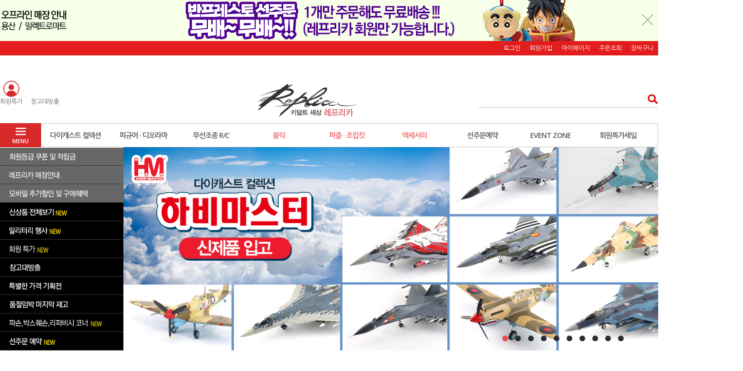

--- FILE ---
content_type: text/html; charset=UTF-8
request_url: https://replicas.co.kr/
body_size: 25566
content:

<!DOCTYPE html PUBLIC "-//W3C//DTD HTML 4.01//EN" "http://www.w3.org/TR/html4/strict.dtd">
<html>
<head>
<meta http-equiv="CONTENT-TYPE" content="text/html;charset=UTF-8">
<meta property="og:url" content="http://www.replicas.co.kr/">
<meta property="og:title" content="키덜트세상 레프리카">
<meta property="og:type" content="website">
<meta property="og:image" content="http://replic.godohosting.com/makeshop/IMG/logo_m(400_210).png">
<meta property="og:description" content="키덜트 전문, 미니카, 드론, 블록, 피규어, 밀리터리 모형. 취미용품">
<meta name="facebook-domain-verification" content="ro5njjlo5zv92n3bhqey82zew1jpes" />
<link rel="shortcut icon" href="/shopimages/replicas/favicon.ico" type="image/x-icon">
<link rel="apple-touch-icon-precomposed" href="/shopimages/replicas/mobile_web_icon.png" />
<meta name="referrer" content="no-referrer-when-downgrade" />
<meta property="og:type" content="website" />
<meta property="og:url" content="https://www.replicas.co.kr" />
<script>
    var mtom_default_data = {
        login : "N",
        page_type : "main",
    };
  var _msTracker = window._msTracker = window._msTracker || [];
  _msTracker.push(['setRequestMethod', 'POST']);
  _msTracker.push(['setCustomDimension', 1, JSON.stringify(mtom_default_data)]);
  _msTracker.push(['trackPageView']);
  _msTracker.push(['enableLinkTracking']);
  (function() {
    var u="https://mk-log.makeshop.co.kr";
    _msTracker.push(['setTrackerUrl', u+'/analytics/events']);
    _msTracker.push(['setSiteId', 'mk-replicas']);
    var d=document, g=d.createElement('script'), s=d.getElementsByTagName('script')[0];
    g.async=true; g.src=u+'/static/js/analytics.js'; s.parentNode.insertBefore(g,s);
  })();
</script>
<title>키덜트 세상! 레프리카!</title>

<link type="text/css" rel="stylesheet" href="/shopimages/replicas/template/work/4041/common.css?r=1764189018" />
</head>
<script type="text/javascript" src="//wcs.naver.net/wcslog.js"></script>
<script type="text/javascript">
if (window.wcs) {
    if(!wcs_add) var wcs_add = {};
    wcs_add["wa"] = "";
    wcs.inflow('replicas.co.kr');
    wcs_do();
}
</script>

<body>
<script type="text/javascript" src="/js/jquery-1.7.2.min.js"></script><script type="text/javascript" src="/js/lazyload.min.js"></script>
<script type="text/javascript">
function getCookiefss(name) {
    lims = document.cookie;
    var index = lims.indexOf(name + "=");
    if (index == -1) {
        return null;
    }
    index = lims.indexOf("=", index) + 1; // first character
    var endstr = lims.indexOf(';', index);
    if (endstr == -1) {
        endstr = lims.length; // last character
    }
    return unescape(lims.substring(index, endstr));
}
</script><script type="text/javascript">
var MOBILE_USE = '';
var DESIGN_VIEW = 'PC';

if (DESIGN_VIEW == 'RW' && typeof changeNaviTitleText == 'undefined') {
    // 상단 타이틀 변경
    function changeNaviTitleText(newText) {
        const naviTitleElement = document.querySelector('.navi-title span');
        if (naviTitleElement) {
            naviTitleElement.textContent = newText;
        }
    }
}
</script><script type="text/javascript" src="/js/flash.js"></script>
<script type="text/javascript" src="/js/neodesign/rightbanner.js"></script>
<script type="text/javascript" src="/js/bookmark.js"></script>
<style type="text/css">

.MS_search_word { }

</style>

<script type="text/javascript">

var pre_ORBAS = 'Y';
var pre_min_amount = '1';
var pre_product_uid = '';
var pre_product_name = '';
var pre_product_price = '';
var pre_option_type = '';
var pre_option_display_type = '';
var pre_optionJsonData = '';
var IS_LOGIN = 'false';
var is_bulk = 'N';
var bulk_arr_info = [];
var pre_min_add_amount = '1';
var pre_max_amount = '100000';

    var is_unify_opt = '1' ? true : false; 
    var pre_baskethidden = 'Y';

var is_unify_opt = true;
var ORBAS = 'Y';
var min_amount = '1';
var min_add_amount = '1';
var max_amount = '100000';
var product_uid = '';
var product_name = '';
var product_price = '';
var option_type = '';
var option_display_type = '';
var is_dummy = null;
var is_exist = null;
var optionJsonData = '';
var view_member_only_price = '';
var IS_LOGIN = 'false';
var shop_language = 'kor';
var is_bulk = 'N';
var bulk_arr_info = [];
var use_option_limit = '';
var design_view = 'PC';

var db = 'replicas';
var baskethidden = 'Y';
function hanashopfree() {
    
}

var viewsslmain="";
function clicksslmain(){
   if(!viewsslmain.closed && viewsslmain) viewsslmain.focus();
   else{
       viewsslmain = window.open("about:blank","viewsslmain","height=304,width=458,scrollbars=no");
       viewsslmain.document.write('<title>보안접속이란?</title>');
       viewsslmain.document.write('<style>\n');
       viewsslmain.document.write('body { background-color: #FFFFFF; font-family: "굴림"; font-size: x-small; } \n');
       viewsslmain.document.write('P {margin-top:2px;margin-bottom:2px;}\n');
       viewsslmain.document.write('</style>\n');
       viewsslmain.document.write('<body topmargin=0 leftmargin=0 marginleft=0 marginwidth=0>\n');
       viewsslmain.document.write('<a href="JavaScript:self.close()"><img src="/images/common/ssllogin_aboutimg.gif" align=absmiddle border=0 /></a>');
       viewsslmain.moveTo(100,100);
   }
}
function getCookie_mainm(name) {
    lims = document.cookie;
    var index = lims.indexOf(name + "=");
    if (index == -1) return null;
    index = lims.indexOf("=", index) + 1; // first character
    var endstr = lims.indexOf(";", index);
    if (endstr == -1) endstr = lims.length; // last character
    return unescape(lims.substring(index, endstr));
}

function get_page_id() {
    var query_string = window.location.search.substring(1);
    var vars  = query_string.split('&');
    for (i = 0; i < vars.length; i++) {
        tmp = vars[i].split('=');
        if (tmp[0] == 'page_id') { 
            return tmp[1];
        } 
    } 
    return 1;
}

</script>

<link type="text/css" rel="stylesheet" href="/shopimages/replicas/template/work/4041/main.css?t=202512091226" />
<div id='blk_scroll_wings'><script type='text/javascript' src='/html/shopRbanner.html?param1=1' ></script></div>
<div id='cherrypicker_scroll'></div>
<div id="wrap">
    
<link type="text/css" rel="stylesheet" href="/shopimages/replicas/template/work/4041/header.1.css?t=202511270530" />
<script src="/design/replicas/10275/js/jquery.bxslider.min.js"></script>
<script src="/design/replicas/10275/js/jquery.cookie.js"></script>

<!-- 상단 띠배너 시작 -->
<div id="topBanner">
    <div class="bnnr_bx"> 
    
      <li> <a href="https://replicas.co.kr/shop/shopbrand.html?xcode=125&type=N&mcode=008&scode=002"><img src="https://replic.godohosting.com/makeshop/IMG/241217_banpresto_top.jpg" useMap="#Map3"/></a>


<MAP name="Map3">
  <AREA href="/shop/page.html?id=3" shape=rect target=_self coords=238,1,433,79 onFocus="this.blur()">
</MAP>
    
      
    
   <p class="bt_closeBanner" onClick="close_banner()">닫기</p>
    </div>
</div><!-- //topBanner -->
<!-- //상단 띠배너 끝 -->

<!-- 헤더 시작 -->
<div id="header">
    <div class="hdArea" >
        <div class="hdTop">
            <div class="hdRight">
                <ul>
                                        <li><a href="/shop/member.html?type=login">로그인</a></li>
                    <li><a href="/shop/idinfo.html">회원가입</a></li>
                                        <li><a href="/shop/member.html?type=mynewmain">마이페이지</a></li>
                    <li><a href="/shop/confirm_login.html?type=myorder">주문조회</a></li>
                    <li><a href="/shop/basket.html">장바구니</a></li>
                </ul>
            </div>
        </div>
    </div><!-- //hdArea -->
    <div class="hdMidArea">
        <div class="hdMiddle">
            <div class="topLinks">
                <ul class="first">
                    <li><a href="/shop/shopbrand.html?type=X&xcode=075"><img src="//replic.godohosting.com/makeshop/IMG/210302.png" /><span class="tx">회원특가</span></a></li>
                    
                      <li><a href="/shop/shopbrand.html?type=N&xcode=143&mcode=011"><img src="//replic.godohosting.com/makeshop/watch5_3_1.gif" /><span class="tx">창고대방출</span></a></li>
                 
                </ul>
            </div>
            <h1 class="tlogo"><a href="https://replicas.co.kr"><img src="//replic.godohosting.com/makeshop/IMG/180825_logo.jpg" /></a></h1>   
            <div class="searchArea">
                <form action="/shop/shopbrand.html" method="post" name="search">                <fieldset>
                    <legend>상품 검색 폼</legend>
                    <input name="search" onkeydown="CheckKey_search();" value=""  class="MS_search_word input-keyword" />                    <a href="javascript:prev_search();search_submit();">검색</a>
                </fieldset>
                </form>            </div>
        </div>
    </div><!-- //hdMidArea -->

    <div class="headerBottom">
        <div class="navWrap">
            <div class="menuAll">
                <p id="btn_allMenuOpen"><span>MENU</span></p>
            </div>
            <div class="lnb_wrap">
                <ul>
                                    <li class="lnb_menu">
                        <a href="/shop/shopbrand.html?type=Y&xcode=124" >다이캐스트 컬렉션</a>
                                                <div class="lnb_sub">

                            <div class="inner">
                                <ul>
                                                                    <li><a href="/shop/shopbrand.html?type=N&xcode=124&mcode=001">자동차</a></li>
                                                                                                        <li><a href="/shop/shopbrand.html?type=N&xcode=124&mcode=002">비행기</a></li>
                                                                                                        <li><a href="/shop/shopbrand.html?type=N&xcode=124&mcode=003">밀리터리</a></li>
                                                                                                        <li><a href="/shop/shopbrand.html?type=N&xcode=124&mcode=004">바이크</a></li>
                                                                                                        <li><a href="/shop/shopbrand.html?type=N&xcode=124&mcode=005">중장비</a></li>
                                                                                                    </ul>
                            </div>
                        </div>


                                            </li>
                                    <li class="lnb_menu">
                        <a href="/shop/shopbrand.html?type=Y&xcode=125" >피규어 · 디오라마</a>
                                                <div class="lnb_sub">

                            <div class="inner">
                                <ul>
                                                                    <li><a href="/shop/shopbrand.html?type=N&xcode=125&mcode=003">피규어</a></li>
                                                                                                        <li><a href="/shop/shopbrand.html?type=N&xcode=125&mcode=007">비스트킹덤</a></li>
                                                                                                        <li><a href="/shop/shopbrand.html?type=N&xcode=125&mcode=008">반프레스토</a></li>
                                                                                                        <li><a href="/shop/shopbrand.html?type=N&xcode=125&mcode=012">세가</a></li>
                                                                                                        <li><a href="/shop/shopbrand.html?type=N&xcode=125&mcode=013">메가하우스</a></li>
                                                                                                        <li><a href="/shop/shopbrand.html?type=N&xcode=125&mcode=015">귀멸의 칼날</a></li>
                                                                                                        <li><a href="/shop/shopbrand.html?type=N&xcode=125&mcode=014">다이아클론</a></li>
                                                                                                        <li><a href="/shop/shopbrand.html?type=N&xcode=125&mcode=009">디즈니 캐릭터</a></li>
                                                                                                        <li><a href="/shop/shopbrand.html?type=N&xcode=125&mcode=010">마블 캐릭터</a></li>
                                                                                                        <li><a href="/shop/shopbrand.html?type=N&xcode=125&mcode=011">DC 캐릭터</a></li>
                                                                                                        <li><a href="/shop/shopbrand.html?type=N&xcode=125&mcode=005">동물 피규어</a></li>
                                                                                                        <li><a href="/shop/shopbrand.html?type=N&xcode=125&mcode=004">미니어처 디오라마</a></li>
                                                                                                    </ul>
                            </div>
                        </div>


                                            </li>
                                    <li class="lnb_menu">
                        <a href="/shop/shopbrand.html?type=Y&xcode=073" >무선조종 R/C</a>
                                                <div class="lnb_sub">

                            <div class="inner">
                                <ul>
                                                                    <li><a href="/shop/shopbrand.html?type=N&xcode=073&mcode=012">3대한정특가</a></li>
                                                                                                        <li><a href="/shop/shopbrand.html?type=N&xcode=073&mcode=001">자동차·바이크</a></li>
                                                                                                        <li><a href="/shop/shopbrand.html?type=N&xcode=073&mcode=002">드론·헬리콥터</a></li>
                                                                                                        <li><a href="/shop/shopbrand.html?type=N&xcode=073&mcode=003">보트·중장비·기차</a></li>
                                                                                                        <li><a href="/shop/shopbrand.html?type=N&xcode=073&mcode=004">밀리터리·탱크</a></li>
                                                                                                        <li><a href="/shop/shopbrand.html?type=N&xcode=073&mcode=005">동물·로봇·스마트토이</a></li>
                                                                                                        <li><a href="/shop/shopbrand.html?type=N&xcode=073&mcode=007">매트릭스&킬러바디</a></li>
                                                                                                        <li><a href="/shop/shopbrand.html?type=N&xcode=073&mcode=006">배터리</a></li>
                                                                                                        <li><a href="/shop/shopbrand.html?type=N&xcode=073&mcode=008">자동차 파트</a></li>
                                                                                                        <li><a href="/shop/shopbrand.html?type=N&xcode=073&mcode=009">드론 파트</a></li>
                                                                                                        <li><a href="/shop/shopbrand.html?type=N&xcode=073&mcode=010">보트&중장비 파트</a></li>
                                                                                                        <li><a href="/shop/shopbrand.html?type=N&xcode=073&mcode=011">밀리터리&로봇 파트</a></li>
                                                                                                        <li><a href="/shop/shopbrand.html?type=N&xcode=073&mcode=013">헥사 RC(HEXXA)</a></li>
                                                                                                    </ul>
                            </div>
                        </div>


                                            </li>
                                    <li class="lnb_menu">
                        <a href="/shop/shopbrand.html?type=Y&xcode=035" class="lnb_plan">블럭</a>
                                                <div class="lnb_sub">

                            <div class="inner">
                                <ul>
                                                                    <li><a href="/shop/shopbrand.html?type=N&xcode=035&mcode=005">블럭 RC</a></li>
                                                                                                        <li><a href="/shop/shopbrand.html?type=N&xcode=035&mcode=003">총 블럭</a></li>
                                                                                                        <li><a href="/shop/shopbrand.html?type=N&xcode=035&mcode=006">미니 블럭</a></li>
                                                                                                        <li><a href="/shop/shopbrand.html?type=N&xcode=035&mcode=012">기타 블록</a></li>
                                                                                                        <li><a href="/shop/shopbrand.html?type=N&xcode=035&mcode=010">오르골 블럭</a></li>
                                                                                                        <li><a href="/shop/shopbrand.html?type=N&xcode=035&mcode=001">벽돌 블럭</a></li>
                                                                                                        <li><a href="/shop/shopbrand.html?type=N&xcode=035&mcode=002">동물 블럭</a></li>
                                                                                                        <li><a href="/shop/shopbrand.html?type=N&xcode=035&mcode=007">시계 블럭</a></li>
                                                                                                        <li><a href="/shop/shopbrand.html?type=N&xcode=035&mcode=008">Q 블럭</a></li>
                                                                                                        <li><a href="/shop/shopbrand.html?type=N&xcode=035&mcode=009">몰드킹블럭</a></li>
                                                                                                        <li><a href="/shop/shopbrand.html?type=N&xcode=035&mcode=011">자전거&오토바이 블럭</a></li>
                                                                                                    </ul>
                            </div>
                        </div>


                                            </li>
                                    <li class="lnb_menu">
                        <a href="/shop/shopbrand.html?type=Y&xcode=074" class="lnb_plan">퍼즐 · 조립킷</a>
                                                <div class="lnb_sub">

                            <div class="inner">
                                <ul>
                                                                    <li><a href="/shop/shopbrand.html?type=N&xcode=074&mcode=003">모델카 조립킷</a></li>
                                                                                                        <li><a href="/shop/shopbrand.html?type=N&xcode=074&mcode=002">밀리터리 조립킷</a></li>
                                                                                                        <li><a href="/shop/shopbrand.html?type=N&xcode=074&mcode=001">우드 조립킷</a></li>
                                                                                                        <li><a href="/shop/shopbrand.html?type=N&xcode=074&mcode=004">메탈퍼즐</a></li>
                                                                                                        <li><a href="/shop/shopbrand.html?type=N&xcode=074&mcode=005">우드퍼즐</a></li>
                                                                                                        <li><a href="/shop/shopbrand.html?type=N&xcode=074&mcode=006">직소퍼즐</a></li>
                                                                                                        <li><a href="/shop/shopbrand.html?type=N&xcode=074&mcode=007">액자퍼즐</a></li>
                                                                                                    </ul>
                            </div>
                        </div>


                                            </li>
                                    <li class="lnb_menu">
                        <a href="/shop/shopbrand.html?type=Y&xcode=087" class="lnb_plan">액세서리</a>
                                                <div class="lnb_sub">

                            <div class="inner">
                                <ul>
                                                                    <li><a href="/shop/shopbrand.html?type=N&xcode=087&mcode=007">케이스·장식장</a></li>
                                                                                                        <li><a href="/shop/shopbrand.html?type=N&xcode=087&mcode=001">열쇠고리</a></li>
                                                                                                        <li><a href="/shop/shopbrand.html?type=N&xcode=087&mcode=002">USB·마우스·마이크</a></li>
                                                                                                        <li><a href="/shop/shopbrand.html?type=N&xcode=087&mcode=003">태엽 장난감</a></li>
                                                                                                        <li><a href="/shop/shopbrand.html?type=N&xcode=087&mcode=004">시계</a></li>
                                                                                                        <li><a href="/shop/shopbrand.html?type=N&xcode=087&mcode=005">책상소품</a></li>
                                                                                                        <li><a href="/shop/shopbrand.html?type=N&xcode=087&mcode=006">핸드폰 케이스</a></li>
                                                                                                        <li><a href="/shop/shopbrand.html?type=N&xcode=087&mcode=008">차량소품</a></li>
                                                                                                        <li><a href="/shop/shopbrand.html?type=N&xcode=087&mcode=009">무드등</a></li>
                                                                                                        <li><a href="/shop/shopbrand.html?type=N&xcode=087&mcode=010">디오라마</a></li>
                                                                                                        <li><a href="/shop/shopbrand.html?type=N&xcode=087&mcode=011">뽑기기계</a></li>
                                                                                                    </ul>
                            </div>
                        </div>


                                            </li>
                                    <li class="lnb_menu">
                        <a href="/shop/shopbrand.html?type=Y&xcode=116" >선주문예약</a>
                                                <div class="lnb_sub">

                            <div class="inner">
                                <ul>
                                                                    <li><a href="/shop/shopbrand.html?type=N&xcode=116&mcode=003">반프레스토</a></li>
                                                                                                        <li><a href="/shop/shopbrand.html?type=N&xcode=116&mcode=004">세가</a></li>
                                                                                                        <li><a href="/shop/shopbrand.html?type=N&xcode=116&mcode=008">메가하우스</a></li>
                                                                                                        <li><a href="/shop/shopbrand.html?type=N&xcode=116&mcode=010">다이아클론</a></li>
                                                                                                        <li><a href="/shop/shopbrand.html?type=N&xcode=116&mcode=001">오토아트</a></li>
                                                                                                        <li><a href="/shop/shopbrand.html?type=N&xcode=116&mcode=011">CMC</a></li>
                                                                                                        <li><a href="/shop/shopbrand.html?type=N&xcode=116&mcode=012">KYOSHO</a></li>
                                                                                                    </ul>
                            </div>
                        </div>


                                            </li>
                                    <li class="lnb_menu">
                        <a href="/shop/shopbrand.html?type=Y&xcode=143" >EVENT ZONE</a>
                                                <div class="lnb_sub">

                            <div class="inner">
                                <ul>
                                                                    <li><a href="/shop/shopbrand.html?type=N&xcode=143&mcode=027">오토아트/교쇼쿠폰행사</a></li>
                                                                                                        <li><a href="/shop/shopbrand.html?type=N&xcode=143&mcode=030">밀리터리 대전</a></li>
                                                                                                        <li><a href="/shop/shopbrand.html?type=N&xcode=143&mcode=028">다이캐스트 쿠폰행사</a></li>
                                                                                                        <li><a href="/shop/shopbrand.html?type=N&xcode=143&mcode=024">SUMMER SALE 한정수량</a></li>
                                                                                                        <li><a href="/shop/shopbrand.html?type=N&xcode=143&mcode=021">피규어행사</a></li>
                                                                                                        <li><a href="/shop/shopbrand.html?type=N&xcode=143&mcode=020">건담&프라모델 행사</a></li>
                                                                                                        <li><a href="/shop/shopbrand.html?type=N&xcode=143&mcode=011">한정수량 창고대방출</a></li>
                                                                                                        <li><a href="/shop/shopbrand.html?type=N&xcode=143&mcode=005">파손,리퍼비시</a></li>
                                                                                                        <li><a href="/shop/shopbrand.html?type=N&xcode=143&mcode=016">전시상품특가</a></li>
                                                                                                        <li><a href="/shop/shopbrand.html?type=N&xcode=143&mcode=003">창고대방출</a></li>
                                                                                                        <li><a href="/shop/shopbrand.html?type=N&xcode=143&mcode=002">기획전</a></li>
                                                                                                        <li><a href="/shop/shopbrand.html?type=N&xcode=143&mcode=006">마지막 재고</a></li>
                                                                                                    </ul>
                            </div>
                        </div>


                                            </li>
                                    <li class="lnb_menu">
                        <a href="/shop/shopbrand.html?type=X&xcode=075" >회원특가세일</a>
                                                <div class="lnb_sub">

                            <div class="inner">
                                <ul>
                                                                    <li><a href="/shop/shopbrand.html?type=M&xcode=075&mcode=001">비스트킹덤</a></li>
                                                                                                        <li><a href="/shop/shopbrand.html?type=M&xcode=075&mcode=004">다이캐스트 컬렉션</a></li>
                                                                                                        <li><a href="/shop/shopbrand.html?type=M&xcode=075&mcode=002">RC</a></li>
                                                                                                        <li><a href="/shop/shopbrand.html?type=M&xcode=075&mcode=005">블럭퍼즐</a></li>
                                                                                                        <li><a href="/shop/shopbrand.html?type=M&xcode=075&mcode=008">홀오브아머 아이언맨</a></li>
                                                                                                        <li><a href="/shop/shopbrand.html?type=M&xcode=075&mcode=003">피규어</a></li>
                                                                                                        <li><a href="/shop/shopbrand.html?type=M&xcode=075&mcode=007">명품관</a></li>
                                                                                                        <li><a href="/shop/shopbrand.html?type=M&xcode=075&mcode=006">기타</a></li>
                                                                                                    </ul>
                            </div>
                        </div>


                                            </li>
                                </ul>
            </div>

            <!-- 전체보기 메뉴 -->
            <div id="allMenuView" class="allMenuView">
                <div class="bx_allmenu">
                    <div class="all_menuList">
                        <ul>
                                                    <li class="m1">
                                <a href="/shop/shopbrand.html?type=Y&xcode=124">다이캐스트 컬렉션 <i class="fa fa-angle-down"></i></a>
                                
                                <div class="all_sub">
                                    <ul>
                                                                            <li><a href="/shop/shopbrand.html?type=N&xcode=124&mcode=001">자동차</a></li>
                                                                                                                    <li><a href="/shop/shopbrand.html?type=N&xcode=124&mcode=002">비행기</a></li>
                                                                                                                    <li><a href="/shop/shopbrand.html?type=N&xcode=124&mcode=003">밀리터리</a></li>
                                                                                                                    <li><a href="/shop/shopbrand.html?type=N&xcode=124&mcode=004">바이크</a></li>
                                                                                                                    <li><a href="/shop/shopbrand.html?type=N&xcode=124&mcode=005">중장비</a></li>
                                                                                                                </ul>
                                </div>
                                                            </li>
                                                    <li class="m2">
                                <a href="/shop/shopbrand.html?type=Y&xcode=125">피규어 · 디오라마 <i class="fa fa-angle-down"></i></a>
                                
                                <div class="all_sub">
                                    <ul>
                                                                            <li><a href="/shop/shopbrand.html?type=N&xcode=125&mcode=003">피규어</a></li>
                                                                                                                    <li><a href="/shop/shopbrand.html?type=N&xcode=125&mcode=007">비스트킹덤</a></li>
                                                                                                                    <li><a href="/shop/shopbrand.html?type=N&xcode=125&mcode=008">반프레스토</a></li>
                                                                                                                    <li><a href="/shop/shopbrand.html?type=N&xcode=125&mcode=012">세가</a></li>
                                                                                                                    <li><a href="/shop/shopbrand.html?type=N&xcode=125&mcode=013">메가하우스</a></li>
                                                                                                                    <li><a href="/shop/shopbrand.html?type=N&xcode=125&mcode=015">귀멸의 칼날</a></li>
                                                                                                                    <li><a href="/shop/shopbrand.html?type=N&xcode=125&mcode=014">다이아클론</a></li>
                                                                                                                    <li><a href="/shop/shopbrand.html?type=N&xcode=125&mcode=009">디즈니 캐릭터</a></li>
                                                                                                                    <li><a href="/shop/shopbrand.html?type=N&xcode=125&mcode=010">마블 캐릭터</a></li>
                                                                                                                    <li><a href="/shop/shopbrand.html?type=N&xcode=125&mcode=011">DC 캐릭터</a></li>
                                                                                                                    <li><a href="/shop/shopbrand.html?type=N&xcode=125&mcode=005">동물 피규어</a></li>
                                                                                                                    <li><a href="/shop/shopbrand.html?type=N&xcode=125&mcode=004">미니어처 디오라마</a></li>
                                                                                                                </ul>
                                </div>
                                                            </li>
                                                    <li class="m3">
                                <a href="/shop/shopbrand.html?type=Y&xcode=073">무선조종 R/C <i class="fa fa-angle-down"></i></a>
                                
                                <div class="all_sub">
                                    <ul>
                                                                            <li><a href="/shop/shopbrand.html?type=N&xcode=073&mcode=012">3대한정특가</a></li>
                                                                                                                    <li><a href="/shop/shopbrand.html?type=N&xcode=073&mcode=001">자동차·바이크</a></li>
                                                                                                                    <li><a href="/shop/shopbrand.html?type=N&xcode=073&mcode=002">드론·헬리콥터</a></li>
                                                                                                                    <li><a href="/shop/shopbrand.html?type=N&xcode=073&mcode=003">보트·중장비·기차</a></li>
                                                                                                                    <li><a href="/shop/shopbrand.html?type=N&xcode=073&mcode=004">밀리터리·탱크</a></li>
                                                                                                                    <li><a href="/shop/shopbrand.html?type=N&xcode=073&mcode=005">동물·로봇·스마트토이</a></li>
                                                                                                                    <li><a href="/shop/shopbrand.html?type=N&xcode=073&mcode=007">매트릭스&킬러바디</a></li>
                                                                                                                    <li><a href="/shop/shopbrand.html?type=N&xcode=073&mcode=006">배터리</a></li>
                                                                                                                    <li><a href="/shop/shopbrand.html?type=N&xcode=073&mcode=008">자동차 파트</a></li>
                                                                                                                    <li><a href="/shop/shopbrand.html?type=N&xcode=073&mcode=009">드론 파트</a></li>
                                                                                                                    <li><a href="/shop/shopbrand.html?type=N&xcode=073&mcode=010">보트&중장비 파트</a></li>
                                                                                                                    <li><a href="/shop/shopbrand.html?type=N&xcode=073&mcode=011">밀리터리&로봇 파트</a></li>
                                                                                                                    <li><a href="/shop/shopbrand.html?type=N&xcode=073&mcode=013">헥사 RC(HEXXA)</a></li>
                                                                                                                </ul>
                                </div>
                                                            </li>
                                                    <li class="m4">
                                <a href="/shop/shopbrand.html?type=Y&xcode=035">블럭 <i class="fa fa-angle-down"></i></a>
                                
                                <div class="all_sub">
                                    <ul>
                                                                            <li><a href="/shop/shopbrand.html?type=N&xcode=035&mcode=005">블럭 RC</a></li>
                                                                                                                    <li><a href="/shop/shopbrand.html?type=N&xcode=035&mcode=003">총 블럭</a></li>
                                                                                                                    <li><a href="/shop/shopbrand.html?type=N&xcode=035&mcode=006">미니 블럭</a></li>
                                                                                                                    <li><a href="/shop/shopbrand.html?type=N&xcode=035&mcode=012">기타 블록</a></li>
                                                                                                                    <li><a href="/shop/shopbrand.html?type=N&xcode=035&mcode=010">오르골 블럭</a></li>
                                                                                                                    <li><a href="/shop/shopbrand.html?type=N&xcode=035&mcode=001">벽돌 블럭</a></li>
                                                                                                                    <li><a href="/shop/shopbrand.html?type=N&xcode=035&mcode=002">동물 블럭</a></li>
                                                                                                                    <li><a href="/shop/shopbrand.html?type=N&xcode=035&mcode=007">시계 블럭</a></li>
                                                                                                                    <li><a href="/shop/shopbrand.html?type=N&xcode=035&mcode=008">Q 블럭</a></li>
                                                                                                                    <li><a href="/shop/shopbrand.html?type=N&xcode=035&mcode=009">몰드킹블럭</a></li>
                                                                                                                    <li><a href="/shop/shopbrand.html?type=N&xcode=035&mcode=011">자전거&오토바이 블럭</a></li>
                                                                                                                </ul>
                                </div>
                                                            </li>
                                                    <li class="m5">
                                <a href="/shop/shopbrand.html?type=Y&xcode=074">퍼즐 · 조립킷 <i class="fa fa-angle-down"></i></a>
                                
                                <div class="all_sub">
                                    <ul>
                                                                            <li><a href="/shop/shopbrand.html?type=N&xcode=074&mcode=003">모델카 조립킷</a></li>
                                                                                                                    <li><a href="/shop/shopbrand.html?type=N&xcode=074&mcode=002">밀리터리 조립킷</a></li>
                                                                                                                    <li><a href="/shop/shopbrand.html?type=N&xcode=074&mcode=001">우드 조립킷</a></li>
                                                                                                                    <li><a href="/shop/shopbrand.html?type=N&xcode=074&mcode=004">메탈퍼즐</a></li>
                                                                                                                    <li><a href="/shop/shopbrand.html?type=N&xcode=074&mcode=005">우드퍼즐</a></li>
                                                                                                                    <li><a href="/shop/shopbrand.html?type=N&xcode=074&mcode=006">직소퍼즐</a></li>
                                                                                                                    <li><a href="/shop/shopbrand.html?type=N&xcode=074&mcode=007">액자퍼즐</a></li>
                                                                                                                </ul>
                                </div>
                                                            </li>
                                                    <li class="m6">
                                <a href="/shop/shopbrand.html?type=Y&xcode=087">액세서리 <i class="fa fa-angle-down"></i></a>
                                
                                <div class="all_sub">
                                    <ul>
                                                                            <li><a href="/shop/shopbrand.html?type=N&xcode=087&mcode=007">케이스·장식장</a></li>
                                                                                                                    <li><a href="/shop/shopbrand.html?type=N&xcode=087&mcode=001">열쇠고리</a></li>
                                                                                                                    <li><a href="/shop/shopbrand.html?type=N&xcode=087&mcode=002">USB·마우스·마이크</a></li>
                                                                                                                    <li><a href="/shop/shopbrand.html?type=N&xcode=087&mcode=003">태엽 장난감</a></li>
                                                                                                                    <li><a href="/shop/shopbrand.html?type=N&xcode=087&mcode=004">시계</a></li>
                                                                                                                    <li><a href="/shop/shopbrand.html?type=N&xcode=087&mcode=005">책상소품</a></li>
                                                                                                                    <li><a href="/shop/shopbrand.html?type=N&xcode=087&mcode=006">핸드폰 케이스</a></li>
                                                                                                                    <li><a href="/shop/shopbrand.html?type=N&xcode=087&mcode=008">차량소품</a></li>
                                                                                                                    <li><a href="/shop/shopbrand.html?type=N&xcode=087&mcode=009">무드등</a></li>
                                                                                                                    <li><a href="/shop/shopbrand.html?type=N&xcode=087&mcode=010">디오라마</a></li>
                                                                                                                    <li><a href="/shop/shopbrand.html?type=N&xcode=087&mcode=011">뽑기기계</a></li>
                                                                                                                </ul>
                                </div>
                                                            </li>
                                                    <li class="m7">
                                <a href="/shop/shopbrand.html?type=Y&xcode=116">선주문예약 <i class="fa fa-angle-down"></i></a>
                                
                                <div class="all_sub">
                                    <ul>
                                                                            <li><a href="/shop/shopbrand.html?type=N&xcode=116&mcode=003">반프레스토</a></li>
                                                                                                                    <li><a href="/shop/shopbrand.html?type=N&xcode=116&mcode=004">세가</a></li>
                                                                                                                    <li><a href="/shop/shopbrand.html?type=N&xcode=116&mcode=008">메가하우스</a></li>
                                                                                                                    <li><a href="/shop/shopbrand.html?type=N&xcode=116&mcode=010">다이아클론</a></li>
                                                                                                                    <li><a href="/shop/shopbrand.html?type=N&xcode=116&mcode=001">오토아트</a></li>
                                                                                                                    <li><a href="/shop/shopbrand.html?type=N&xcode=116&mcode=011">CMC</a></li>
                                                                                                                    <li><a href="/shop/shopbrand.html?type=N&xcode=116&mcode=012">KYOSHO</a></li>
                                                                                                                </ul>
                                </div>
                                                            </li>
                                                    <li class="m8">
                                <a href="/shop/shopbrand.html?type=Y&xcode=143">EVENT ZONE <i class="fa fa-angle-down"></i></a>
                                
                                <div class="all_sub">
                                    <ul>
                                                                            <li><a href="/shop/shopbrand.html?type=N&xcode=143&mcode=027">오토아트/교쇼쿠폰행사</a></li>
                                                                                                                    <li><a href="/shop/shopbrand.html?type=N&xcode=143&mcode=030">밀리터리 대전</a></li>
                                                                                                                    <li><a href="/shop/shopbrand.html?type=N&xcode=143&mcode=028">다이캐스트 쿠폰행사</a></li>
                                                                                                                    <li><a href="/shop/shopbrand.html?type=N&xcode=143&mcode=024">SUMMER SALE 한정수량</a></li>
                                                                                                                    <li><a href="/shop/shopbrand.html?type=N&xcode=143&mcode=021">피규어행사</a></li>
                                                                                                                    <li><a href="/shop/shopbrand.html?type=N&xcode=143&mcode=020">건담&프라모델 행사</a></li>
                                                                                                                    <li><a href="/shop/shopbrand.html?type=N&xcode=143&mcode=011">한정수량 창고대방출</a></li>
                                                                                                                    <li><a href="/shop/shopbrand.html?type=N&xcode=143&mcode=005">파손,리퍼비시</a></li>
                                                                                                                    <li><a href="/shop/shopbrand.html?type=N&xcode=143&mcode=016">전시상품특가</a></li>
                                                                                                                    <li><a href="/shop/shopbrand.html?type=N&xcode=143&mcode=003">창고대방출</a></li>
                                                                                                                    <li><a href="/shop/shopbrand.html?type=N&xcode=143&mcode=002">기획전</a></li>
                                                                                                                    <li><a href="/shop/shopbrand.html?type=N&xcode=143&mcode=006">마지막 재고</a></li>
                                                                                                                </ul>
                                </div>
                                                            </li>
                                                    <li class="m9">
                                <a href="/shop/shopbrand.html?type=X&xcode=075">회원특가세일 <i class="fa fa-angle-down"></i></a>
                                
                                <div class="all_sub">
                                    <ul>
                                                                            <li><a href="/shop/shopbrand.html?type=M&xcode=075&mcode=001">비스트킹덤</a></li>
                                                                                                                    <li><a href="/shop/shopbrand.html?type=M&xcode=075&mcode=004">다이캐스트 컬렉션</a></li>
                                                                                                                    <li><a href="/shop/shopbrand.html?type=M&xcode=075&mcode=002">RC</a></li>
                                                                                                                    <li><a href="/shop/shopbrand.html?type=M&xcode=075&mcode=005">블럭퍼즐</a></li>
                                                                                                                    <li><a href="/shop/shopbrand.html?type=M&xcode=075&mcode=008">홀오브아머 아이언맨</a></li>
                                                                                                                    <li><a href="/shop/shopbrand.html?type=M&xcode=075&mcode=003">피규어</a></li>
                                                                                                                    <li><a href="/shop/shopbrand.html?type=M&xcode=075&mcode=007">명품관</a></li>
                                                                                                                    <li><a href="/shop/shopbrand.html?type=M&xcode=075&mcode=006">기타</a></li>
                                                                                                                </ul>
                                </div>
                                                            </li>
                                                    <li class="m10">
                                <a href="/shop/shopbrand.html?type=Y&xcode=145">RC 자동차·바이크 <i class="fa fa-angle-down"></i></a>
                                
                                <div class="all_sub">
                                    <ul>
                                                                            <li><a href="/shop/shopbrand.html?type=N&xcode=145&mcode=001">입문용</a></li>
                                                                                                                    <li><a href="/shop/shopbrand.html?type=N&xcode=145&mcode=002">고급용</a></li>
                                                                                                                    <li><a href="/shop/shopbrand.html?type=N&xcode=145&mcode=003">10만원 이하</a></li>
                                                                                                                    <li><a href="/shop/shopbrand.html?type=N&xcode=145&mcode=004">10만원 이상</a></li>
                                                                                                                    <li><a href="/shop/shopbrand.html?type=N&xcode=145&mcode=005">야외용</a></li>
                                                                                                                    <li><a href="/shop/shopbrand.html?type=N&xcode=145&mcode=006">실내용</a></li>
                                                                                                                    <li><a href="/shop/shopbrand.html?type=N&xcode=145&mcode=007">건전지 타입</a></li>
                                                                                                                    <li><a href="/shop/shopbrand.html?type=N&xcode=145&mcode=008">충전지 타입</a></li>
                                                                                                                    <li><a href="/shop/shopbrand.html?type=N&xcode=145&mcode=010">바이크</a></li>
                                                                                                                    <li><a href="/shop/shopbrand.html?type=N&xcode=145&mcode=009">매트릭스라인</a></li>
                                                                                                                    <li><a href="/shop/shopbrand.html?type=N&xcode=145&mcode=011">킬러바디</a></li>
                                                                                                                </ul>
                                </div>
                                                            </li>
                                                    <li class="m11">
                                <a href="/shop/shopbrand.html?type=Y&xcode=128">RC 드론·헬리콥터 <i class="fa fa-angle-down"></i></a>
                                
                                <div class="all_sub">
                                    <ul>
                                                                            <li><a href="/shop/shopbrand.html?type=N&xcode=128&mcode=004">입문용</a></li>
                                                                                                                    <li><a href="/shop/shopbrand.html?type=N&xcode=128&mcode=005">고급용</a></li>
                                                                                                                    <li><a href="/shop/shopbrand.html?type=N&xcode=128&mcode=006">10만원 이하</a></li>
                                                                                                                    <li><a href="/shop/shopbrand.html?type=N&xcode=128&mcode=007">10만원 이상</a></li>
                                                                                                                    <li><a href="/shop/shopbrand.html?type=N&xcode=128&mcode=008">실내용</a></li>
                                                                                                                    <li><a href="/shop/shopbrand.html?type=N&xcode=128&mcode=009">실외용</a></li>
                                                                                                                    <li><a href="/shop/shopbrand.html?type=N&xcode=128&mcode=010">스마트드론</a></li>
                                                                                                                    <li><a href="/shop/shopbrand.html?type=N&xcode=128&mcode=011">동영상 촬영</a></li>
                                                                                                                    <li><a href="/shop/shopbrand.html?type=N&xcode=128&mcode=003">헬리콥터·비행기</a></li>
                                                                                                                </ul>
                                </div>
                                                            </li>
                                                    <li class="m12">
                                <a href="/shop/shopbrand.html?type=Y&xcode=129">RC 보트·요트 <i class="fa fa-angle-down"></i></a>
                                
                                <div class="all_sub">
                                    <ul>
                                                                            <li><a href="/shop/shopbrand.html?type=N&xcode=129&mcode=004">보트</a></li>
                                                                                                                    <li><a href="/shop/shopbrand.html?type=N&xcode=129&mcode=005">요트</a></li>
                                                                                                                    <li><a href="/shop/shopbrand.html?type=N&xcode=129&mcode=006">잠수함</a></li>
                                                                                                                </ul>
                                </div>
                                                            </li>
                                                    <li class="m13">
                                <a href="/shop/shopbrand.html?type=Y&xcode=130">RC 탱크·로봇·중장비·동물 <i class="fa fa-angle-down"></i></a>
                                
                                <div class="all_sub">
                                    <ul>
                                                                            <li><a href="/shop/shopbrand.html?type=N&xcode=130&mcode=001">탱크</a></li>
                                                                                                                    <li><a href="/shop/shopbrand.html?type=N&xcode=130&mcode=002">로봇</a></li>
                                                                                                                    <li><a href="/shop/shopbrand.html?type=N&xcode=130&mcode=003">중장비</a></li>
                                                                                                                    <li><a href="/shop/shopbrand.html?type=N&xcode=130&mcode=004">스마트토이</a></li>
                                                                                                                    <li><a href="/shop/shopbrand.html?type=N&xcode=130&mcode=005">동물</a></li>
                                                                                                                </ul>
                                </div>
                                                            </li>
                                                    <li class="m14">
                                <a href="/shop/shopbrand.html?type=Y&xcode=132">모델카 분류 <i class="fa fa-angle-down"></i></a>
                                
                                <div class="all_sub">
                                    <ul>
                                                                            <li><a href="/shop/shopbrand.html?type=N&xcode=132&mcode=006">모형제조사별</a></li>
                                                                                                                    <li><a href="/shop/shopbrand.html?type=N&xcode=132&mcode=001">스케일별</a></li>
                                                                                                                    <li><a href="/shop/shopbrand.html?type=N&xcode=132&mcode=002">테마분류별</a></li>
                                                                                                                    <li><a href="/shop/shopbrand.html?type=N&xcode=132&mcode=003">차량 분류별</a></li>
                                                                                                                    <li><a href="/shop/shopbrand.html?type=N&xcode=132&mcode=004">실차제조사별</a></li>
                                                                                                                    <li><a href="/shop/shopbrand.html?type=N&xcode=132&mcode=005">조립킷</a></li>
                                                                                                                    <li><a href="/shop/shopbrand.html?type=N&xcode=132&mcode=007">풀백미니카</a></li>
                                                                                                                </ul>
                                </div>
                                                            </li>
                                                    <li class="m15">
                                <a href="/shop/shopbrand.html?type=Y&xcode=133">비행기 분류 <i class="fa fa-angle-down"></i></a>
                                
                                <div class="all_sub">
                                    <ul>
                                                                            <li><a href="/shop/shopbrand.html?type=N&xcode=133&mcode=002">모형제조사별</a></li>
                                                                                                                    <li><a href="/shop/shopbrand.html?type=N&xcode=133&mcode=001">스케일별</a></li>
                                                                                                                    <li><a href="/shop/shopbrand.html?type=N&xcode=133&mcode=003">항공사별</a></li>
                                                                                                                    <li><a href="/shop/shopbrand.html?type=N&xcode=133&mcode=004">항공기 제조사별</a></li>
                                                                                                                    <li><a href="/shop/shopbrand.html?type=N&xcode=133&mcode=005">항공기 분류별</a></li>
                                                                                                                    <li><a href="/shop/shopbrand.html?type=N&xcode=133&mcode=006">우주선</a></li>
                                                                                                                    <li><a href="/shop/shopbrand.html?type=N&xcode=133&mcode=007">항공 디오라마</a></li>
                                                                                                                    <li><a href="/shop/shopbrand.html?type=N&xcode=133&mcode=008">스탠드</a></li>
                                                                                                                </ul>
                                </div>
                                                            </li>
                                                    <li class="m16">
                                <a href="/shop/shopbrand.html?type=Y&xcode=134">밀리터리 분류 <i class="fa fa-angle-down"></i></a>
                                
                                <div class="all_sub">
                                    <ul>
                                                                            <li><a href="/shop/shopbrand.html?type=N&xcode=134&mcode=003">모형 제조사별</a></li>
                                                                                                                    <li><a href="/shop/shopbrand.html?type=N&xcode=134&mcode=001">스케일별</a></li>
                                                                                                                    <li><a href="/shop/shopbrand.html?type=N&xcode=134&mcode=002">밀리터리 분류별</a></li>
                                                                                                                    <li><a href="/shop/shopbrand.html?type=N&xcode=134&mcode=004">전투기 기종별</a></li>
                                                                                                                    <li><a href="/shop/shopbrand.html?type=N&xcode=134&mcode=005">전쟁별</a></li>
                                                                                                                </ul>
                                </div>
                                                            </li>
                                                    <li class="m17">
                                <a href="/shop/shopbrand.html?type=Y&xcode=136">바이크 분류 <i class="fa fa-angle-down"></i></a>
                                
                                <div class="all_sub">
                                    <ul>
                                                                            <li><a href="/shop/shopbrand.html?type=N&xcode=136&mcode=001">모형 제조사별</a></li>
                                                                                                                    <li><a href="/shop/shopbrand.html?type=N&xcode=136&mcode=002">스케일별</a></li>
                                                                                                                    <li><a href="/shop/shopbrand.html?type=N&xcode=136&mcode=003">바이크 제조사별</a></li>
                                                                                                                    <li><a href="/shop/shopbrand.html?type=N&xcode=136&mcode=004">바이크 분류별</a></li>
                                                                                                                </ul>
                                </div>
                                                            </li>
                                                    <li class="m18">
                                <a href="/shop/shopbrand.html?type=Y&xcode=137">중장비 분류 <i class="fa fa-angle-down"></i></a>
                                
                                <div class="all_sub">
                                    <ul>
                                                                            <li><a href="/shop/shopbrand.html?type=N&xcode=137&mcode=002">모형 제조사별</a></li>
                                                                                                                    <li><a href="/shop/shopbrand.html?type=N&xcode=137&mcode=001">스케일별</a></li>
                                                                                                                    <li><a href="/shop/shopbrand.html?type=N&xcode=137&mcode=003">중장비 제조사별</a></li>
                                                                                                                    <li><a href="/shop/shopbrand.html?type=N&xcode=137&mcode=004">중장비 분류별</a></li>
                                                                                                                </ul>
                                </div>
                                                            </li>
                                                    <li class="m19">
                                <a href="/shop/shopbrand.html?type=Y&xcode=135">건프라·피규어 분류 <i class="fa fa-angle-down"></i></a>
                                
                                <div class="all_sub">
                                    <ul>
                                                                            <li><a href="/shop/shopbrand.html?type=N&xcode=135&mcode=001">모형 제조사별</a></li>
                                                                                                                    <li><a href="/shop/shopbrand.html?type=N&xcode=135&mcode=002">스케일별</a></li>
                                                                                                                    <li><a href="/shop/shopbrand.html?type=N&xcode=135&mcode=003">건담 분류별</a></li>
                                                                                                                    <li><a href="/shop/shopbrand.html?type=N&xcode=135&mcode=006">프라모델 분류별</a></li>
                                                                                                                    <li><a href="/shop/shopbrand.html?type=N&xcode=135&mcode=004">피규어 분류별</a></li>
                                                                                                                    <li><a href="/shop/shopbrand.html?type=N&xcode=135&mcode=005">미니어처 디오라마</a></li>
                                                                                                                </ul>
                                </div>
                                                            </li>
                          
                        </ul>
                    </div>
                </div>
                <p id="btn_allMenuClose">닫기</p>
            </div>
            <!-- //전체보기 메뉴 -->
        </div><!-- //navWrap -->
    </div><!-- //headerBottom -->
</div><!-- //header -->
<!-- //헤더 끝 -->

<script type="text/javascript" src="/shopimages/replicas/template/work/4041/header.1.js?t=202511270530"></script>
    <div id="contentWrapper">
                <!-- 메인비쥬얼 / 배너 -->
        <div id="mainVisuTop">
            <div class="mainVisu">
                <div class="mainSpot">
                    <ul class="spotSlider">

 <li><a href="/shop/shopbrand.html?xcode=124&type=N&mcode=003&scode=008"><img src="https://replic.godohosting.com/makeshop/IMG/habbymaster_(20250709).jpg" /></a></li>
 <li><a href="/shop/shopbrand.html?search=YF-23&refer=https:"><img src="https://replic.godohosting.com/makeshop/IMG/habbymaster_(20250806)-4.jpg" /></a></li>
  <li><a href="https://replicas.co.kr/shop/shopbrand.html?xcode=124&type=N&mcode=001&scode=001"><img src="https://replic.godohosting.com/makeshop/IMG/AUTOART_(20250805).jpg" /></a></li> 
 <li><a href="/shop/shopbrand.html?xcode=125&mcode=015&type=Y"><img src="https://replic.godohosting.com/makeshop/IMG/Main_(20250728).jpg" /></a></li>
 <li><a href="/shop/shopbrand.html?type=N&xcode=143&mcode=027"><img src="https://replic.godohosting.com/makeshop/IMG/Main_(20241128)_오토아트,교쇼.jpg" /></a></li>
 <li><a href="/shop/shopbrand.html?xcode=125&type=N&mcode=008&scode=002"><img src="https://replic.godohosting.com/makeshop/IMG/Main_(20241217)banpresto.jpg" /></a></li>  
 <li><a href="/shop/shopbrand.html?xcode=125&type=N&mcode=008&scode=001"><img src="https://replic.godohosting.com/makeshop/IMG/Main_(20250703).jpg" /></a></li>
 <li><a href="https://replicas.co.kr/shop/shopbrand.html?type=N&xcode=087&mcode=010"><img src="https://replic.godohosting.com/makeshop/IMG/Main_(20231109)_2.jpg" /></a></li>    

                  
                 

 
                     
<!--                         <li><a href="/shop/shopbrand.html?xcode=124&type=N&mcode=003&scode=008"><img src="https://replic.godohosting.com/makeshop/IMG/Main_(20221130).jpg" /></a></li>  -->
                         
                             <li><a href="/shop/shopbrand.html?type=N&xcode=143&mcode=028"><img src="https://replic.godohosting.com/makeshop/IMG/Main_(20230627)_4.jpg" /></a></li>  
                  						
                

                    
                                    
                    
                    
                     <li><a href="https://replicas.co.kr//shop/shopbrand.html?xcode=143&mcode=030&type=Y"><img src="https://replic.godohosting.com/makeshop/IMG/231012_mil_main_1.jpg" /></a></li>
                     
                                         <!-- 덤프트럭 <li><a href="/shop/shopdetail.html?branduid=694735&xcode=084&mcode=002&scode=035&special=1&GfDT=aml3Ug%3D%3D"><img src="http://replic.godohosting.com/makeshop/IMG/Main_(20220831)2.jpg" /></a></li>-->
                     
                                       
                                                                             
<!--오토아트 신제품 <li><a href="/shop/shopbrand.html?xcode=124&type=N&mcode=001&scode=001"><img src="https://replic.godohosting.com/makeshop/IMG/Main_(20220727)_1.jpg" /></a></li>-->                                      
                                <!--하비마스터 신제품 <li><a href="/shop/shopbrand.html?xcode=124&type=N&mcode=003&scode=008"><img src="https://replic.godohosting.com/makeshop/IMG/Main_(20220728).jpg" /></a></li>                            -->
                                
                                       
                                       <!--드론행사<li><a href="/shop/shopbrand.html?type=N&xcode=143&mcode=025"><img src="http://replic.godohosting.com/makeshop/IMG/main_1_(20220720)_jpg.jpg" /></a></li>-->
                       
								
	


                        <!--팔라스<li><a href="/shop/shopdetail.html?branduid=692532&xcode=084&mcode=002&scode=035&special=1&GfDT=bm91W1w%3D"><img src="https://replic.godohosting.com/makeshop/IMG/Main_(20220616)_4(2).jpg" /></a></li>-->



						<!--다이캐스트 중장비 <li><a href="/shop/shopbrand.html?type=N&xcode=124&mcode=005"><img src="https://replic.godohosting.com/makeshop/IMG/Main_(20220523)_2.jpg" /></a></li>-->
  
                        
            <!--야마하  <li><a href="/shop/shopbrand.html?xcode=124&type=N&mcode=004&scode=009"><img src="https://replic.godohosting.com/makeshop/IMG/Main_(20220525)_3.jpg" /></a></li>-->
                        
                        
                      <!-- <li><a href="/shop/shopbrand.html?xcode=144&type=N&mcode=004"><img src="https://replic.godohosting.com/makeshop/IMG/Main_(20220525)_4.jpg" /></a></li> -->
                       
                       <!-- 하비마스터 선주문<li><a href="/shop/shopbrand.html?type=N&xcode=116&mcode=006"><img src="https://replic.godohosting.com/makeshop/IMG/main_(20220712)_2.jpg" /></a></li>-->
                       
                                               <!--랜드버스터<li><a href="/shop/shopbrand.html?xcode=030&mcode=025&type=Y"><img src="https://replic.godohosting.com/makeshop/IMG/Main_(20220616)_1.jpg" /></a></li>-->
                       
                     <!--가정의달 행사  <li><a href="/shop/page.html?id=9"><img src="https://replic.godohosting.com/makeshop/IMG/20220429_main1.jpg" /></a></li>-->
                       
						<!--트리톤	 <li><a href="/shop/shopbrand.html?type=Y&xcode=073"><img src="https://replic.godohosting.com/makeshop/IMG/Main_(20220316)_1.jpg" /></a></li>-->
                         <!--하비마스터  <li><a href="/shop/shopbrand.html?xcode=124&type=N&mcode=003&scode=008"><img src="https://replic.godohosting.com/makeshop/IMG/main_(20220512)4.jpg" /></a></li>-->

 <!-- 오토아트 <li><a href="/shop/shopbrand.html?xcode=124&type=N&mcode=001&scode=001"><img src="https://replic.godohosting.com/makeshop/IMG/Main_(20220503)_1.jpg" /></a></li>-->

 <!--제피로스 <li><a href="/shop/shopdetail.html?branduid=689563&xcode=144&mcode=005&scode=&type=Y&sort=order&cur_code=144005&GfDT=Z2l3UQ%3D%3D"><img src="https://replic.godohosting.com/makeshop/IMG/main_(20220412)1.jpg" /></a></li>-->


						<!--드리프트레이싱<li><a href="/shop/shopdetail.html?branduid=691514&xcode=084&mcode=001&scode=010&type=X&sort=order&cur_code=084001010&GfDT=Zmt3UQ%3D%3D"><img src="https://replic.godohosting.com/makeshop/IMG/Main_(20220523)_(1).jpg" /></a></li>		-->

                          
                     <!-- CM모델  <li><a href="/shop/shopbrand.html?xcode=124&type=N&mcode=001&scode=036"><img src="https://replic.godohosting.com/makeshop/IMG/main_(220125)_CM(1).jpg" /></a></li>-->
                          <!--팔라스 <li><a href="/shop/shopdetail.html?branduid=689565&xcode=144&mcode=005&scode=&type=Y&sort=order&cur_code=144005&GfDT=bmx9W10%3D"><img src="https://replic.godohosting.com/makeshop/IMG/main_(20220412)2.jpg" /></a></li>                    -->

					     <!--풀백<li><a href="/shop/shopbrand.html?xcode=124&type=N&mcode=001&scode=020"><img src="https://replic.godohosting.com/makeshop/IMG/Main_(20220316)_2(2).jpg" /></a></li>-->
                       
                       <!--DIY RC<li><a href="/shop/shopbrand.html?xcode=073&type=N&mcode=001&scode=008"><img src="https://replic.godohosting.com/makeshop/IMG/main_(220124)_DIY(2).jpg" /></a></li>-->
                       
                     <!--블럭건  <li><a href="/shop/shopbrand.html?type=N&xcode=035&mcode=003"><img src="https://replic.godohosting.com/makeshop/IMG/Main_(20220616)_3.jpg" /></a></li>-->
                       <!--자전거블럭 <li><a href="/shop/shopbrand.html?xcode=035&type=N&mcode=011"><img src="https://replic.godohosting.com/makeshop/IMG/Main_(20220616)_2.jpg" /></a></li>-->
                       
                       
                       
                       
                       
                       						<!-- 총블럭<li><a href="/shop/shopbrand.html?xcode=035&type=N&mcode=003"><img src="https://replic.godohosting.com/makeshop/IMG/Main_(20220316)_3_.jpg" /></a></li>-->
	
                       
                     						<!--오토아트입고임박<li><a href="/board/board.html?code=replicas_board11&page=1&type=v&board_cate=&num1=999999&num2=00000&number=1&lock=N"><img src="https://replic.godohosting.com/makeshop/IMG/main_(20220317)(1).jpg" /></a></li>-->
               
                      <!-- 밀리터리<li><a href="/shop/shopbrand.html?xcode=143&type=N&mcode=023"><img src="https://replic.godohosting.com/makeshop/IMG/Main_(20220530).jpg" /></a></li>-->
                       
                       
                                        <!--시티트럭<li><a href="/shop/shopbrand.html?xcode=073&type=N&mcode=003&scode=004"><img src="https://replic.godohosting.com/makeshop/IMG/(20220209)_Main2.jpg" /></a></li>-->
                       
                      <!--하비마스터 <li><a href="shop/shopbrand.html?xcode=124&type=N&mcode=003&scode=008"><img src="http://replic.godohosting.com/makeshop/IMG/main_(20220103).jpg" /></a></li>-->

       
       
         
						
						
                                                               <!--지프 <li><a href="/shop/shopbrand.html?xcode=030&type=N&mcode=064"><img src="https://replic.godohosting.com/makeshop/IMG/(20220525)_Main_5.jpg" /></a></li>
						
						<!--이벤트                   <li><a href="/shop/page.html?id=8"><img src="https://replic.godohosting.com/makeshop/IMG/main(211227)_.jpg" /></a></li>-->
						
					  <!--모터맥스   <li><a href="/shop/shopbrand.html?xcode=030&mcode=048&type=Y"><img src="https://replic.godohosting.com/makeshop/IMG/main_(20211217).jpg" /></a></li>-->
						
						  <!--오르 <li><a href="/shop/shopbrand.html?type=N&xcode=035&mcode=010"><img src="https://replic.godohosting.com/makeshop/IMG/main_(20220117)_.jpg" /></a></li>-->
						
                           <!-- <li><a href="/shop/shopbrand.html?xcode=073&type=N&mcode=005&scode=001"><img src="https://replic.godohosting.com/makeshop/IMG/main_(220118)_Mouse(1).jpg" /></a></li>-->
                    
                      <!--다이노소어공룡 <li><a href="/shop/shopdetail.html?branduid=654903&xcode=144&mcode=005&scode=&type=Y&sort=order&cur_code=144&GfDT=aGt3UF4%3D"><img src="https://replic.godohosting.com/makeshop/IMG/main_(220118)_carlo(1).jpg" /></a></li>-->
                    
                    
					<!--로보맨	<li><a href="/shop/shopbrand.html?xcode=030&mcode=059&type=Y"><img src="https://replic.godohosting.com/makeshop/IMG/main_(20211117).jpg" /></a></li>-->
						
						<!--불도저RC <li><a href="/shop/shopdetail.html?branduid=682627&xcode=073&mcode=003&scode=004&type=Y&sort=order&cur_code=073&GfDT=bWp3Vw%3D%3D"><img src="https://replic.godohosting.com/makeshop/IMG/main_(20211025_1)_2.jpg" /></a></li>-->
						
					<!--멧트렉스톰 <li><a href="/shop/shopdetail.html?branduid=682837&xcode=073&mcode=001&scode=001&type=Y&sort=order&cur_code=073&GfDT=aml3Ug%3D%3D"><img src="https://replic.godohosting.com/makeshop/IMG/main_(20211025_2).jpg" /></a></li>-->
						
					<!--프릭션람보르기니 <li><a href="/shop/shopbrand.html?xcode=030&mcode=009&type=Y"><img src="https://replic.godohosting.com/makeshop/IMG/main_(20211021_1).jpg" /></a></li>-->
				<!--스톰버기<li><a href="/shop/shopbrand.html?xcode=030&mcode=062&type=Y"><img src="https://replic.godohosting.com/makeshop/IMG/main_(20211021_2).jpg" /></a></li>-->
						<!--추석이벤<li><a href="/shop/page.html?id=8"><img src="https://replic.godohosting.com/makeshop/IMG/main_(20210923).jpg" /></a></li>-->
                       <!--반포레스토 <li><a href="/shop/shopbrand.html?xcode=125&type=N&mcode=008&scode=001"><img src="https://replic.godohosting.com/makeshop/IMG/main_(20210917)_1.jpg" /></a></li> -->
                       <!-- 회원특가 	 <li><a href="/shop/shopbrand.html?type=X&xcode=075"><img src="https://replic.godohosting.com/makeshop/IMG/211004_member_main.jpg" /></a></li>-->
<!--	오토아트 신제품 입고		 <li><a href="/shop/shopbrand.html?xcode=124&mcode=001&type=Y"><img src="https://replic.godohosting.com/makeshop/IMG/main_(20210826).jpg" /></a></li>-->
                                      
                    	<!--블럭쿠폰행사<li><a href="/shop/shopbrand.html?type=N&xcode=143&mcode=013"><img src="https://replic.godohosting.com/makeshop/IMG/main_(20210729)_1.jpg" /></a></li>-->
                    
                <!--  비스트킹덤 초특가세  <li><a href="/shop/shopbrand.html?xcode=143&mcode=017&type=Y"><img src="https://replic.godohosting.com/makeshop/IMG/main_(20210723).jpg" /></a></li>-->
                    
                                     
                   
<!--           하비마스터 신제품 입고        <li><a href="https://www.replicas.co.kr/shop/shopdetail.html?branduid=677867&xcode=004&mcode=001&scode=006&type=X&sort=order&cur_code=004001006&GfDT=a2V9"><img src="https://replic.godohosting.com/makeshop/IMG/main_(20210623).jpg" /></a></li>-->
            
<!-- 메카넘 휠 <li><a href="/shop/shopbrand.html?xcode=073&type=Y"><img src="https://replic.godohosting.com/makeshop/IMG/main_(20210628)_01.jpg" /></a></li>-->  
 
 <!--오르골 뮤직박스블럭 설정<li><a href="/shop/shopbrand.html?xcode=035&type=Y"><img src="https://replic.godohosting.com/makeshop/IMG/main_(20210628)_02.jpg" /></a></li> -->        
                                                                                
 <!--<li><a href="/shop/shopbrand.html?xcode=143&type=N&mcode=017"><img src="http://replic.godohosting.com/makeshop/IMG/main_(20210531).jpg" /></a></li>-->
 
                    
                                                      <!--명품관     <li><a href="/shop/shopbrand.html?xcode=075&type=M&mcode=007"><img src="https://replic.godohosting.com/makeshop/IMG/Main_luxury_2.jpg" /></a></li>-->
                                                            
                    
                                      <!-- 오토아트선주문 <li><a href="/shop/shopbrand.html?xcode=143&type=N&mcode=015&scode=003"><img src="https://replic.godohosting.com/makeshop/IMG/Main_(20210328)_03.jpg" /></a></li>-->
						
						
                                        <!--msz 모형자동<li><a href="/shop/shopbrand.html?xcode=124&type=N&mcode=001&scode=019"><img src="https://replic.godohosting.com/makeshop/IMG/main_(20210602)_3.jpg" /></a></li>-->
						
						
										<!--<li><a href="/shop/shopbrand.html?xcode=125&type=Y">
											<img src="https://replic.godohosting.com/makeshop/IMG/main_(20210528).jpg" /></a></li>-->
						
						
                                        						<!--<li><a href="/shop/shopbrand.html?xcode=030&mcode=027&type=Y"><img src="https://replic.godohosting.com/makeshop/IMG/main_(20210524)_01.jpg" /></a></li>-->
                                                                
                                                                                                        					
                                        
                                       
                                        <!--<li><a href="/shop/shopbrand.html?type=N&xcode=087&mcode=007"><img src="https://replic.godohosting.com/makeshop/IMG/main_(20210513)_01.jpg" /></a></li>-->
                                                                                										
                                                                                                                        <!--<li><a href="/shop/shopbrand.html?xcode=073&type=N&mcode=005&scode=001"><img src="https://replic.godohosting.com/makeshop/IMG/main_(20210510)_1.jpg" /></a></li>-->
						
						
						<!--


						<li><a href="/shop/shopbrand.html?xcode=030&type=N&mcode=025"><img src="https://replic.godohosting.com/makeshop/IMG/main_(20210510).jpg" /></a></li> -->
                                        
                                        										<!--<li><a href="/shop/shopbrand.html?type=N&xcode=125&mcode=004"><img src="https://replic.godohosting.com/makeshop/IMG/(20210429)_main.jpg" /></a></li>-->
                                        
									
                                        
										<!--호간비행기<li><a href="/shop/shopbrand.html?xcode=124&type=N&mcode=002&scode=006"><img src="https://replic.godohosting.com/makeshop/IMG/main_(20210415).jpg" /></a>
                                        </li>-->
                                        <!--
										<li><a href="/shop/shopbrand.html?xcode=030&mcode=033&type=Y"><img src="https://replic.godohosting.com/makeshop/IMG/main_(20210408).jpg" /></a>
                                        </li> 
                                        
					  <li><a href="/shop/shopbrand.html?xcode=073&type=N&mcode=004&scode=001"><img src="https://replic.godohosting.com/makeshop/IMG/main_(20210329)2.jpg" /></a></li>
                      
					  <li><a href="/shop/shopbrand.html?xcode=030&type=N&mcode=021"><img src="https://replic.godohosting.com/makeshop/IMG/main_(20210329)1.jpg" /> </a></li>>
                    
                
                    
					<li><a href="/shop/shopbrand.html?xcode=125&type=N&mcode=007&scode=002"><img src="https://replic.godohosting.com/makeshop/IMG/Main_(20210318).jpg" /></a></li>-->

                     <!--
					<li><a href="/shop/shopbrand.html?type=N&xcode=073&mcode=001"><img src="https://replic.godohosting.com/makeshop/IMG/(20210319)_Main.jpg" /></a></li>
                   
                                        						<li><a href="/shop/page.html?id=8"><img src="https://replic.godohosting.com/makeshop/IMG/20210217_main.jpg" /></a></li> -->




																
                    
                    						<!--반프레스토피규<li><a href="/shop/shopbrand.html?type=N&xcode=125&mcode=008"><img src="https://replic.godohosting.com/makeshop/IMG/Main_(20210309).jpg" /></a></li>-->
                                            
                                            
                    	<!--<li><a href="/shop/shopbrand.html?type=N&xcode=143&mcode=018">
                        <img src="http://replic.godohosting.com/makeshop/IMG/20210205_gundam.jpg" /></a></li>-->
                        
						<!--<li><a href="/shop/member.html?type=login"><img src="https://replic.godohosting.com/makeshop/IMG/Main_(210304).jpg" /></a></li>

						<!--<li><a href="/shop/shopbrand.html?xcode=124&type=N&mcode=003&scode=001"><img src="https://replic.godohosting.com/makeshop/IMG/20210114_main2.jpg" /></a></li>

        
						<!--<li><a href="/shop/shopdetail.html?branduid=671363&xcode=073&mcode=001&scode=002&type=Y&sort=order&cur_code=073001&GfDT=bG93UQ%3D%3D"><img src="https://replic.godohosting.com/makeshop/IMG/20210108_main2.jpg" /></a></li>


 <!--
						<li><a href="/shop/shopbrand.html?xcode=075&type=X"><img src="https://replic.godohosting.com/makeshop/IMG/202011_main3.jpg" /></a></li>
                   
						<li><a href="/shop/shopbrand.html?xcode=143&mcode=010&type=Y"><img src="https://replic.godohosting.com/makeshop/IMG/main_201109.jpg" /></a></li>
                
                    
						<li><a href="/shop/shopbrand.html?type=N&xcode=035&mcode=006"><img src="https://replic.godohosting.com/makeshop/IMG/20210108_main3.jpg" /></a></li> 


         
    -->
					  <!--<li><a href="/shop/shopdetail.html?branduid=669333&search=5%25B8%25B8%25BF%25F8&sort=order&xcode=009&mcode=001&scode=059&GfDT=aml3UQ%3D%3D"><img src="https://replic.godohosting.com/makeshop/IMG/main_201105.jpg" /></a></li> 
                        
						<!--<li><a href="/shop/shopbrand.html?xcode=143&mcode=011&scode=002&type=Y"><img src="https://replic.godohosting.com/makeshop/IMG/20200226_box.jpg" /></a></li>


                 
                     <!--
						<li><a href="/shop/shopbrand.html?type=N&xcode=143&mcode=012"><img src="https://replic.godohosting.com/makeshop/IMG/main_200630.jpg" /></a></li>
                 


               
						<li><a href="/shop/shopbrand.html?xcode=030&mcode=055&type=Y"><img src="https://replic.godohosting.com/makeshop/IMG/20200626_HALLOFARMOR_main.jpg" /></a></li>
                 
                 
                            
						<li><a href="/shop/shopbrand.html?type=N&xcode=087&mcode=007"><img src="https://replic.godohosting.com/makeshop/IMG/20200619_CASE_MAIN.jpg" /></a></li>
                   
						<li><a href="/shop/shopbrand.html?xcode=124&type=N&mcode=001&scode=037"><img src="https://replic.godohosting.com/makeshop/IMG/20200331_mtx.jpg" /></a></li>
                 
						 <li><a href="/shop/shopbrand.html?type=N&xcode=143&mcode=017"><img src="https://replic.godohosting.com/makeshop/IMG/202002_autoartcase_main.jpg" /></a></li>
                        
                      
                  
                    
                    
                    <li><a href="/shop/shopbrand.html?xcode=030&mcode=051&type=Y"><img src="https://replic.godohosting.com/makeshop/IMG/main_spot5.jpg" /></a></li> 
                    <li><a href="/shop/shopbrand.html?xcode=030&mcode=042&type=Y"><img src="https://replic.godohosting.com/makeshop/IMG/main_20191122_4.jpg" /></a></li>
                    
                    

                                 
                       <li><a href="/shop/shopbrand.html?xcode=035&type=N&mcode=009&scode=001"><img src="https://replic.godohosting.com/makeshop/IMG/20190425_Main_39.jpg" /></a></li>  
                  
                    <li><a href="/shop/shopbrand.html?type=N&xcode=143&mcode=012"><img src="https://replic.godohosting.com/makeshop/IMG/201909_chuseock.jpg" /></a></li>    
                                              

                                       
                  
                    
                          <li><a href="/shop/shopbrand.html?type=N&xcode=124&mcode=005"><img src="https://replic.godohosting.com/makeshop/IMG/20190801_Main_2.jpg" /></a></li>
                         -->
                                      
                         <!--QY레이싱<li><a href="/shop/shopbrand.html?xcode=030&mcode=027&type=Y"><img src="https://replic.godohosting.com/makeshop/IMG/20190326_main.jpg" /></a></li>-->
                      <!-- <li><a href="/shop/shopbrand.html?xcode=030&type=N&mcode=032"><img src="https://replic.godohosting.com/makeshop/IMG/20190527_main.jpg" /></a></li>  
                       -->
                         
                         <!--<li><a href="/shop/shopdetail.html?branduid=647784&xcode=084&mcode=002&scode=028&special=1&GfDT=bmx5W1U%3D"><img src="https://replic.godohosting.com/makeshop/IMG/20190425_Main_40_1.jpg" /></a></li>-->  
                      <!--과학의 달<li><a href="/shop/shopdetail.html?branduid=647868&xcode=143&mcode=004&scode=&type=Y&sort=order&cur_code=143004&GfDT=aWp3UQ%3D%3D"><img src="https://replic.godohosting.com/makeshop/IMG/Main_38.jpg" /></a></li>-->
                                        
                  
                    
                         <!--  <li><a href="/shop/shopbrand.html?type=N&xcode=143&mcode=005"><img src="https://replic.godohosting.com/makeshop/IMG/Main_36.jpg" /></a></li>   -->
                           
                           
     
    
        
            <!--UDI 드론<li><a href="/shop/shopbrand.html?xcode=030&mcode=021&type=Y"><img src="https://replic.godohosting.com/makeshop/IMG/Main_34.jpg" /></a></li>
                 <li><a href="/shop/shopbrand.html?xcode=030&mcode=024&type=Y"><img src="https://replic.godohosting.com/makeshop/IMG/Main_33.jpg" /></a></li>  -->
     
     <!--LED무드등<li><a href="/shop/shopbrand.html?xcode=030&mcode=019&type=Y"><img src="https://replic.godohosting.com/makeshop/IMG/181220_Main_3D_LED_1.jpg" /></a></li> -->               
                


                    
                                       <!--미니어처 블럭 <li><a href="/shop/shopbrand.html?type=N&xcode=126&mcode=016"><img src="https://replic.godohosting.com/makeshop/IMG/Main_32_2.jpg" /></a></li> -->
                    

                   <!-- <li><a href="/shop/shopbrand.html?type=N&xcode=143&mcode=010"><img src="https://replic.godohosting.com/makeshop/IMG/Main_26.jpg" /></a></li>  -->
                    
                   <!--로봇펫 <li><a href="/shop/shopbrand.html?xcode=130&type=N&mcode=002&scode=007"><img src="https://replic.godohosting.com/makeshop/IMG/Main_31.jpg" /></a></li> -->
                    <!--
                    <li><a href="/shop/shopbrand.html?type=N&xcode=143&mcode=011"><img src="https://replic.godohosting.com/makeshop/IMG/Main_30.jpg" /></a></li> 
                    -->
                    <!--<li><a href="/shop/page.html?id=3"><img src="https://replic.godohosting.com/makeshop/IMG/20180622_yongsan.jpg" /></a></li>
                    
                  
                    <!--
                     <li><a href="/shop/shopbrand.html?xcode=124&type=N&mcode=003&scode=008"><img src="https://replic.godohosting.com/makeshop/IMG/Main_27.jpg" /></a></li>  
                    
                      <li><a href="/shop/shopbrand.html?xcode=030&mcode=007&type=Y"><img src="https://replic.godohosting.com/makeshop/IMG/Main_28.jpg" /></a></li>  


                 
                    
                     <li><a href="/shop/shopbrand.html?xcode=030&mcode=004&type=Y"><img src="https://replic.godohosting.com/makeshop/IMG/Main_25.jpg" /></a></li>        
                                 -->
                                    
                            <!--            
                    <li><a href="/shop/shopbrand.html?type=N&xcode=124&mcode=005"><img src="https://replic.godohosting.com/makeshop/IMG/20180628_KDW.jpg" /></a></li>
                    
                    -->
                    <!--

                    
                    <li><a href="/shop/shopdetail.html?branduid=635131&search=SXT238295YE&sort=order&xcode=084&mcode=002&scode=028&GfDT=aWl3UQ%3D%3D"><img src="https://replic.godohosting.com/makeshop/IMG/Main_24.jpg" /></a></li>
                  
                    <li><a href="/shop/shopbrand.html?type=N&xcode=143&mcode=009"><img src="https://replic.godohosting.com/makeshop/IMG/Main_22.jpg" /></a></li>
                     -->
                    
                    <!--
                   <li><a href="/shop/shopbrand.html?xcode=126&type=N&mcode=008&scode=008"><img src="https://replic.godohosting.com/makeshop/IMG/180605_Main.jpg" /></a></li>
                    -->
                                                        
            <!--        <li><a href="/shop/shopbrand.html?xcode=030&mcode=001&type=Y"><img src="https://replic.godohosting.com/makeshop/IMG/Main_23.jpg" /></a></li> 
                     
                    
                    <li><a href="/shop/shopbrand.html?xcode=030&type=N&mcode=002"><img src="https://replic.godohosting.com/makeshop/IMG/Main_21.jpg" /></a></li> 
                    -->
                    
             

                   
                   
             
                    <!--기획전<li><a href="/shop/shopbrand.html?xcode=030&mcode=051&type=Y"><img src="https://replic.godohosting.com/makeshop/IMG/main_spot5.jpg" /></a></li>-->
                    
                    
                    
                    <!--모바일쿠폰<li><a href="/shop/page.html?id=2"><img src="/design/replicas/10275/main/main_spot13.jpg" /></a></li> -->
                   	                  
                   
                 
                    <!--중장비세일<li><a href="/shop/shopbrand.html?xcode=137&type=N&mcode=002&scode=010"><img src="/design/replicas/10275/main/main_spot10.jpg" /></a></li>-->
                    <!--스토리<li><a href="/shop/shopbrand.html?type=N&xcode=143&mcode=018"><img src="/design/replicas/10275/main/main_spot11.jpg" /></a></li>--> 
                    <!--고급RC행사<li><a href="https://www.replicas.co.kr/shop/shopbrand.html?type=N&xcode=143&mcode=010"><img src="/design/replicas/10275/main/main_spot7.jpg" /></a></li>-->
                    <!--베어브릭<li><a href="/shop/shopbrand.html?type=N&xcode=125&mcode=005"><img src="/design/replicas/10275/main/main_spot15_2.jpg" /></a></li>-->
                    <!--프레이져30%<li><a href="/shop/shopbrand.html?type=N&xcode=125&mcode=004"><img src="/design/replicas/10275/main/main_spot3.jpg" /></a></li>-->  </ul>
                </div>
                <div class="mainTopSide">
                    <ul>
                       <li><a href="/shop/page.html?id=1"><img src="https://replic.godohosting.com/makeshop/IMG/main_topside1.jpg" alt="회원혜택 총정리" /></a></li>
                       <li><a href="/shop/page.html?id=3"><img src="/design/replicas/10275/main/main_topside3.jpg" alt="매장안내" /></a></li>
                     <li><a href="/shop/page.html?id=2"><img src="/design/replicas/10275/main/main_topside2.jpg" alt="모바일 혜택" /></a></li>
                     <!-- 
                     
                       <li><a href="http://cafe.naver.com/replicascafe/" target="_blank"><img src="/design/replicas/10275/main/main_topside11.jpg" alt="카페" /></a></li>



                      <li><a href="/shop/shopbrand.html?type=N&xcode=143&mcode=015"><img src="/design/replicas/10275/main/main_topside_gundam.jpg" alt="건담 9.2배" /></a></li> 
                                          <li><a href="/shop/shopbrand.html?type=N&xcode=143&mcode=011"><img src="https://replic.godohosting.com/makeshop/IMG/Rignt_10_1_2019_new.jpg" alt="미리 크리스마스" /></a></li> 
                                          <li><a href="/shop/shopbrand.html?type=N&xcode=143&mcode=011"><img src="https://replic.godohosting.com/makeshop/IMG/20190121_SUL_left.jpg" alt="설행사" /></a></li>  -->
                          
                                                             <li><a href="/shop/shopbrand.html?xcode=144&type=Y"><img src="https://replic.godohosting.com/makeshop/IMG/200724(3)_Rignt_new.jpg" alt="신상품" /></a></li>
                                                                                                                          <li><a href="/shop/shopbrand.html?type=N&xcode=124&mcode=003"><img src="https://replic.godohosting.com/makeshop/IMG/231012_left_new.jpg" alt="밀리터리행사" /></a></li>
                                                             
                                                             <!--오토아트<li><a href="https://replicas.co.kr/shop/shopbrand.html?type=N&xcode=143&mcode=027"><img src="https://replic.godohosting.com/makeshop/IMG/230227_left_new.jpg" alt="오토아트행사" /></a></li>-->
                                                             
                                                                   <!--액세서리특가<li><a href="https://replicas.co.kr/shop/shopbrand.html?type=N&xcode=143&mcode=001"><img src="https://replic.godohosting.com/makeshop/IMG/220919_left.jpg" alt="액세서리특가" /></a></li> -->                     
                       <li><a href="/shop/shopbrand.html?xcode=075&type=X"><img src="https://replic.godohosting.com/makeshop/IMG/Rignt_26_new.jpg" alt="회원특가" /></a></li>  
                          
                       <li><a href="/shop/shopbrand.html?type=N&xcode=143&mcode=003"><img src="https://replic.godohosting.com/makeshop/IMG/Rignt_0829(1).jpg" alt="c창고대방출" /></a></li> 

                                                   
                       <!--미사용<li><a href="/shop/shopbrand.html?type=N&xcode=143&mcode=015"><img src="/design/replicas/10275/main/main_topside16_1.jpg" alt="추석세일" />-->
                       <!--미사용<li><a href="/shop/shopbrand.html?xcode=098&mcode=001&type=Y"><img src="/design/replicas/10275/main/main_topside17.jpg" alt="선주문예약" />-->
                      <!--미사용 <li><a href="/shop/shopbrand.html?type=N&xcode=143&mcode=011"><img src="/design/replicas/10275/main/main_topside15.jpg" alt="중장비세일" /></a>
                        <li><a href="/shop/shopbrand.html?type=N&xcode=143&mcode=001"><img src="/design/replicas/10275/main/main_topside18.jpg" alt="악세사리특가" /></a></li>              -->
                       <!--<li><a href="/shop/shopbrand.html?type=N&xcode=143&mcode=012"><img src="/design/replicas/10275/main/main_topside14.jpg" alt="민항기세일" /></a></li>-->                      
           
                  <!--건담전시특가<li><a href="/shop/shopbrand.html?xcode=143&type=N&mcode=016&scode=005"><img src="https://replic.godohosting.com/makeshop/IMG/Rignt_27_new.jpg" alt="" /></a></li>-->
           
           
                     <li><a href="/shop/shopbrand.html?xcode=143&mcode=002&type=Y"><img src="https://replic.godohosting.com/makeshop/IMG/main_topside4.jpg" alt="기획전" /></a></li>
                          <li><a href="/shop/shopbrand.html?type=N&xcode=143&mcode=006"><img src="https://replic.godohosting.com/makeshop/IMG/Rignt_0829(2).jpg" alt="마지막재고" /></a></li>
                                                                  
                       <li><a href="/shop/shopbrand.html?xcode=143&mcode=005&type=Y"><img src="/design/replicas/10275/main/main_topside6.jpg" alt="전시,박스훼손" /></a></li>
                       
                       <li><a href="/shop/shopbrand.html?type=Y&xcode=116"><img src="https://replic.godohosting.com/makeshop/IMG/201007_Rignt_new_3.jpg" alt="선주문예약" /></a></li>
                   

                       
                    </ul>
                </div>
            </div>
            
        </div><!-- //mainVisuTop -->
        
                <div id="main_img">
<li>
  <map name="Map6">
    <area shape="rect" coords="3,63,461,645" href="shop/shopbrand.html?search=KDW&refer=https:" onFocus="this.blur()">
    <area shape="rect" coords="481,69,884,355" href="
/shop/shopbrand.html?xcode=124&type=N&mcode=001&scode=050" onFocus="this.blur()">
    <area shape="rect" coords="886,68,1279,357" href="
/shop/shopbrand.html?type=N&xcode=143&mcode=006" onFocus="this.blur()">
    <area shape="rect" coords="479,358,883,648" href="
/shop/shopdetail.html?branduid=713573&search=%BB%CC%B1%E2&sort=order&xcode=046&mcode=013&scode=&GfDT=bmZ3UQ%3D%3D" onFocus="this.blur()">
    <area shape="rect" coords="886,359,1311,649" href="
/shop/shopdetail.html?branduid=663778&xcode=004&mcode=001&scode=006&special=1&GfDT=a2Z3Uw%3D%3D" onFocus="this.blur()">
</map>
  <img src="https://replic.godohosting.com/makeshop/main_sub_(20250924).jpg" usemap="#Map6" border="0" /></li>
</div>


        <br>
        
 <!-- //메인비쥬얼 / 배너 -->
            <div id="main_img_6">
<table width="0" border="0" cellspacing="0" cellpadding="0">
  <tr>
    <td><a href="https://www.replicas.co.kr/shop/shopbrand.html?xcode=124&type=N&mcode=003&scode=008"><img src="https://replic.godohosting.com/makeshop/IMG/main_Sub(20220110)_1.jpg" /></a></td>

    <td><a href="https://www.replicas.co.kr/shop/shopbrand.html?xcode=035&type=N&mcode=011"><img src="https://replic.godohosting.com/makeshop/IMG/main_Sub(20220110)_2.jpg"/></a></td>
    <td><a href="https://www.replicas.co.kr/shop/shopbrand.html?xcode=087&type=N&mcode=007"><img src="https://replic.godohosting.com/makeshop/IMG/main_Sub(20230714).jpg" /></a></td>
    <td><a href="https://replicas.co.kr/shop/shopbrand.html?xcode=030&type=N&mcode=048"><img src="https://replic.godohosting.com/makeshop/IMG/main_Sub(20220110)_4.jpg" /></a></td>
  </tr>
</table>
</div>
        
        
        
        
        
    





<br>
 
 




 <!-- //메인비쥬얼 / 배너 -->
 <!--상시세일코너<div id="main_img">
<li><img src="https://replic.godohosting.com/makeshop/IMG/170307_main_sub_4.jpg" usemap="#Map2" border="0" />
  <map name="Map2">
    <area shape="rect" coords="10,69,240,279" href="/shop/shopbrand.html?xcode=143&mcode=002&type=Y">
    <area shape="rect" coords="265,73,509,279" href="/shop/shopbrand.html?xcode=143&mcode=001&type=Y">
    <area shape="rect" coords="527,72,760,278" href="/shop/shopbrand.html?xcode=143&mcode=004&type=Y">
    <area shape="rect" coords="781,71,1019,275" href="/shop/shopbrand.html?xcode=143&mcode=003&type=Y">
    <area shape="rect" coords="1045,73,1271,277" href="/shop/shopbrand.html?xcode=143&mcode=005&type=Y">
  </map>
</li>
</div>-->

     <!-- //메인비쥬얼 / 배너 -->


 <!-- /3배너 / 배너 -->
 
<!-- <div id="main_img_1">
<table width="0" border="0" cellspacing="0" cellpadding="0">
  <tr>
    <td><a href="/shop/shopbrand.html?xcode=132&type=N&mcode=006&scode=018"><img src="https://replic.godohosting.com/makeshop/IMG/170519_Main_Sub_1.jpg" /></a></td>
    <td><a href="/shop/shopdetail.html?branduid=614223&xcode=084&mcode=001&scode=005&special=1&GfDT=bGh3UQ%3D%3D"><img src="https://replic.godohosting.com/makeshop/IMG/170519_Main_Sub_2.jpg" /></a></td>
    <td><a href="/shop/shopbrand.html?type=N&xcode=143&mcode=010"><img src="https://replic.godohosting.com/makeshop/IMG/170519_Main_Sub_3.jpg" /></a></td>
  </tr>
</table>



</div>-->



<!-- //메인비쥬얼 / 배너 -->
 <div id="main_img_3">
<li><img src="https://replic.godohosting.com/makeshop/IMG/main_Sub(20250723).jpg" usemap="#Map4" border="0" />

  <map name="Map4">
    <area shape="rect" coords="647,18,959,262" href="/shop/shopbrand.html?xcode=073&type=N&mcode=005&scode=001" onFocus="this.blur()">
    <area shape="rect" coords="646,275,958,518" href="/shop/shopbrand.html?type=N&xcode=124&mcode=004" onFocus="this.blur()">
    <area shape="rect" coords="969,17,1284,262" href="/shop/shopbrand.html?xcode=030&type=N&mcode=054" onFocus="this.blur()">
    <area shape="rect" coords="968,273,1279,519" href="/shop/shopbrand.html?type=N&xcode=125&mcode=004" onFocus="this.blur()">
    <area shape="rect" coords="2,18,633,516" href="shop/shopbrand.html?type=N&xcode=073&mcode=013"onFocus="this.blur()">
  </map>
</li>

</div>




  <div id="main_img">
<li>
  <map name="Map2"><area shape="rect" coords="2,96,638,379" href="/shop/shopbrand.html?xcode=124&type=N&mcode=001&scode=001" onFocus="this.blur()">
    <area shape="rect" coords="639,95,1276,379" href="/shop/shopbrand.html?xcode=002&type=M&mcode=079" onFocus="this.blur()">
    <area shape="rect" coords="3,380,423,665" href="/shop/shopbrand.html?type=N&xcode=124&mcode=005" onFocus="this.blur()">
    <area shape="rect" coords="426,380,851,664" href="/shop/shopbrand.html?xcode=124&type=N&mcode=003&scode=002" onFocus="this.blur()">
    <area shape="rect" coords="853,382,1280,666" href="/shop/shopbrand.html?xcode=134&mcode=003&scode=008&type=Y" onFocus="this.blur()">
</map>
  <img src="https://replic.godohosting.com/makeshop/IMG/main_Sub_(20220126).jpg" usemap="#Map2" border="0" /></li>
</div>




  


       
       
    <!-- //메인 컨텐츠 끝 -->


        
      
      <!-- NEW ARRIVAL -->






 <div id="main_img_new">

<li><a href="/shop/shopbrand.html?xcode=144&type=Y"><img src="https://replic.godohosting.com/makeshop/IMG/170403_new.jpg" border="0" /></a>
  
    <area shape="rect" coords="1176,18,1255,33" href="/shop/shopbrand.html?xcode=144&type=Y">

  </li>
</div>
                <div id="column_new">
            <div class="main_tit">
          </div>
            <div class="item-wrap">
                <div class="item-cont">
                                    <dl class="item-list">
                        <dt class="thumb">
                            <a href="/shop/shopdetail.html?branduid=10959944&search=&xcode=004&mcode=001&scode=006&special=1&GfDT=bmh3UQ%3D%3D"><img class="MS_prod_img_s" src="/shopimages/replicas/0040010017503.jpg?1765246958" /></a>
                            <p class="ico">NEW</p>
                        </dt>
                        <dd>
                            <ul>
                                <li class="prd-brand"><a href="/shop/shopdetail.html?branduid=10959944&search=&xcode=004&mcode=001&scode=006&special=1&GfDT=bmh3UQ%3D%3D">하비마스터 1/72 YF-23 Black Widow II PAV-1, 87-0800, 1990 (HM422638)  전투기모형</a></li>
                                <li class="prd-price">
                                                                                                                                                        <strike>￦260,000</strike>
                                                                                ￦240,000                                                                                                    </li>
                            </ul>
                        </dd>
                    </dl>
                                                        <dl class="item-list">
                        <dt class="thumb">
                            <a href="/shop/shopdetail.html?branduid=10960328&search=&xcode=004&mcode=001&scode=006&special=1&GfDT=amh3UA%3D%3D"><img class="MS_prod_img_s" src="/shopimages/replicas/0040010017713.jpg?1765876095" /></a>
                            <p class="ico">NEW</p>
                        </dt>
                        <dd>
                            <ul>
                                <li class="prd-brand"><a href="/shop/shopdetail.html?branduid=10960328&search=&xcode=004&mcode=001&scode=006&special=1&GfDT=amh3UA%3D%3D">하비마스터 1/72 F-15DJ Digital Camouflage 32-8087, JASDF Fighter Training Group, 2023 (HM422331) 전투기 모형</a></li>
                                <li class="prd-price">
                                                                                                                                                        <strike>￦240,000</strike>
                                                                                ￦220,000                                                                                                    </li>
                            </ul>
                        </dd>
                    </dl>
                                                        <dl class="item-list">
                        <dt class="thumb">
                            <a href="/shop/shopdetail.html?branduid=10960438&search=&xcode=004&mcode=001&scode=006&special=1&GfDT=a2V%2F"><img class="MS_prod_img_s" src="/shopimages/replicas/0040010017783.jpg?1766048072" /></a>
                            <p class="ico">NEW</p>
                        </dt>
                        <dd>
                            <ul>
                                <li class="prd-brand"><a href="/shop/shopdetail.html?branduid=10960438&search=&xcode=004&mcode=001&scode=006&special=1&GfDT=a2V%2F">하비마스터 1/48 FW 190A-3 III/JG.2 Commander, Hptm. Hans Hahn, WWII  (HM419812) 포케불프 하늘의백정</a></li>
                                <li class="prd-price">
                                                                                                                                                        <strike>￦190,000</strike>
                                                                                ￦170,000                                                                                                    </li>
                            </ul>
                        </dd>
                    </dl>
                                                        <dl class="item-list">
                        <dt class="thumb">
                            <a href="/shop/shopdetail.html?branduid=10960434&search=&xcode=004&mcode=001&scode=006&special=1&GfDT=aml3Ug%3D%3D"><img class="MS_prod_img_s" src="/shopimages/replicas/0040010017743.jpg?1766043966" /></a>
                            <p class="ico">NEW</p>
                        </dt>
                        <dd>
                            <ul>
                                <li class="prd-brand"><a href="/shop/shopdetail.html?branduid=10960434&search=&xcode=004&mcode=001&scode=006&special=1&GfDT=aml3Ug%3D%3D">하비마스터 1/72 F-117A Nighthawk 84-0809, USAF, 2022 (HM420382) 스텔스 전투기 모형</a></li>
                                <li class="prd-price">
                                                                                                                                                        <strike>￦250,000</strike>
                                                                                ￦230,000                                                                                                    </li>
                            </ul>
                        </dd>
                    </dl>
                                                        <dl class="item-list">
                        <dt class="thumb">
                            <a href="/shop/shopdetail.html?branduid=10960431&search=&xcode=004&mcode=001&scode=006&special=1&GfDT=bm10W1g%3D"><img class="MS_prod_img_s" src="/shopimages/replicas/0040010017733.jpg?1766042368" /></a>
                            <p class="ico">NEW</p>
                        </dt>
                        <dd>
                            <ul>
                                <li class="prd-brand"><a href="/shop/shopdetail.html?branduid=10960431&search=&xcode=004&mcode=001&scode=006&special=1&GfDT=bm10W1g%3D">하비마스터 1/72 T-38 Thunderbirds No.1 plane, USAF, 1970s (HM422126) 전투기모형</a></li>
                                <li class="prd-price">
                                                                                                                                                        <strike>￦190,000</strike>
                                                                                ￦170,000                                                                                                    </li>
                            </ul>
                        </dd>
                    </dl>
                                    </div>
                <div class="item-cont">
                                                        <dl class="item-list">
                        <dt class="thumb">
                            <a href="/shop/shopdetail.html?branduid=10958524&search=&xcode=011&mcode=001&scode=008&special=1&GfDT=bmt6W1k%3D"><img class="MS_prod_img_s" src="/shopimages/replicas/0110010011083.jpg?1761727123" /></a>
                            <p class="ico">NEW</p>
                        </dt>
                        <dd>
                            <ul>
                                <li class="prd-brand"><a href="/shop/shopdetail.html?branduid=10958524&search=&xcode=011&mcode=001&scode=008&special=1&GfDT=bmt6W1k%3D">호간 1/200 HONG KONG EXPRESS A321WW  (HG911359) 홍콩 익스프레스 모형</a></li>
                                <li class="prd-price">
                                                                                                                                                        <strike>￦70,000</strike>
                                                                                ￦70,000                                                                                                    </li>
                            </ul>
                        </dd>
                    </dl>
                                                        <dl class="item-list">
                        <dt class="thumb">
                            <a href="/shop/shopdetail.html?branduid=10958279&search=&xcode=011&mcode=001&scode=008&special=1&GfDT=aGp3Vw%3D%3D"><img class="MS_prod_img_s" src="/shopimages/replicas/0110010010833.jpg?1761118003" /></a>
                            <p class="ico">NEW</p>
                        </dt>
                        <dd>
                            <ul>
                                <li class="prd-brand"><a href="/shop/shopdetail.html?branduid=10958279&search=&xcode=011&mcode=001&scode=008&special=1&GfDT=aGp3Vw%3D%3D">호간 1/200 AIR INDIA A320 SHARKLETS (HG911052) 에어인디아 모형비행기</a></li>
                                <li class="prd-price">
                                                                                                                                                        <strike>￦80,000</strike>
                                                                                ￦80,000                                                                                                    </li>
                            </ul>
                        </dd>
                    </dl>
                                                        <dl class="item-list">
                        <dt class="thumb">
                            <a href="/shop/shopdetail.html?branduid=10958311&search=&xcode=011&mcode=001&scode=008&special=1&GfDT=Zmd3Vg%3D%3D"><img class="MS_prod_img_s" src="/shopimages/replicas/0110010010843.jpg?1761203105" /></a>
                            <p class="ico">NEW</p>
                        </dt>
                        <dd>
                            <ul>
                                <li class="prd-brand"><a href="/shop/shopdetail.html?branduid=10958311&search=&xcode=011&mcode=001&scode=008&special=1&GfDT=Zmd3Vg%3D%3D">호간 1/200 AIR NEW ZEALAND A321NEO BLACK (HG911687) 에어 뉴질랜드 모형비행기</a></li>
                                <li class="prd-price">
                                                                                                                                                        <strike>￦80,000</strike>
                                                                                ￦80,000                                                                                                    </li>
                            </ul>
                        </dd>
                    </dl>
                                                        <dl class="item-list">
                        <dt class="thumb">
                            <a href="/shop/shopdetail.html?branduid=10958315&search=&xcode=011&mcode=001&scode=008&special=1&GfDT=a2V1"><img class="MS_prod_img_s" src="/shopimages/replicas/0110010010863.jpg?1761205198" /></a>
                            <p class="ico">NEW</p>
                        </dt>
                        <dd>
                            <ul>
                                <li class="prd-brand"><a href="/shop/shopdetail.html?branduid=10958315&search=&xcode=011&mcode=001&scode=008&special=1&GfDT=a2V1">호간 1/200 KINGDOM OF SAUDI ARABIA 777-300ER (HG911595) 사우디아라비아 모형비행기</a></li>
                                <li class="prd-price">
                                                                                                                                                        <strike>￦100,000</strike>
                                                                                ￦100,000                                                                                                    </li>
                            </ul>
                        </dd>
                    </dl>
                                                        <dl class="item-list">
                        <dt class="thumb">
                            <a href="/shop/shopdetail.html?branduid=10958522&search=&xcode=011&mcode=001&scode=008&special=1&GfDT=bm5%2FW1U%3D"><img class="MS_prod_img_s" src="/shopimages/replicas/0110010011063.jpg?1761725807" /></a>
                            <p class="ico">NEW</p>
                        </dt>
                        <dd>
                            <ul>
                                <li class="prd-brand"><a href="/shop/shopdetail.html?branduid=10958522&search=&xcode=011&mcode=001&scode=008&special=1&GfDT=bm5%2FW1U%3D">호간 1/200 BOEING 737 MAX 8  (HG911267) 보잉737 여객기 모형</a></li>
                                <li class="prd-price">
                                                                                                                                                        <strike>￦100,000</strike>
                                                                                ￦100,000                                                                                                    </li>
                            </ul>
                        </dd>
                    </dl>
                                    </div>
                <div class="item-cont">
                                                        <dl class="item-list">
                        <dt class="thumb">
                            <a href="/shop/shopdetail.html?branduid=10959290&search=&xcode=002&mcode=008&scode=003&special=1&GfDT=aWZ3UFw%3D"><img class="MS_prod_img_s" src="/shopimages/replicas/0020080016603.jpg?1763967243" /></a>
                            <p class="ico">NEW</p>
                        </dt>
                        <dd>
                            <ul>
                                <li class="prd-brand"><a href="/shop/shopdetail.html?branduid=10959290&search=&xcode=002&mcode=008&scode=003&special=1&GfDT=aWZ3UFw%3D">[선주문예약][12월말~1월말입고][케이스 증정] 오토아트 1/18 Toyota Sprinter Trueno (AE86) INITIAL D PROJECT D FINAL VERSION 30th ANNIVERSARY (AA78787RE) 토요타 트레노 (AE86) 이니셜D 30주년 모형자동차</a></li>
                                <li class="prd-price">
                                                                                                                                                        <strike>￦430,000</strike>
                                                                                ￦430,000                                                                                                    </li>
                            </ul>
                        </dd>
                    </dl>
                                                        <dl class="item-list">
                        <dt class="thumb">
                            <a href="/shop/shopdetail.html?branduid=10958075&search=&xcode=002&mcode=080&scode=&special=1&GfDT=bm13UF0%3D"><img class="MS_prod_img_s" src="/shopimages/replicas/0020800000543.jpg?1761029173" /></a>
                            <p class="ico">NEW</p>
                        </dt>
                        <dd>
                            <ul>
                                <li class="prd-brand"><a href="/shop/shopdetail.html?branduid=10958075&search=&xcode=002&mcode=080&scode=&special=1&GfDT=bm13UF0%3D">MX MODEL 1/64 RMZ 람보르기니 아벤타도르 SV Coupe BLUE (MXT117005) Lamborghini Aventador</a></li>
                                <li class="prd-price">
                                                                                                                                                        <strike>￦8,000</strike>
                                                                                ￦8,000                                                                                                    </li>
                            </ul>
                        </dd>
                    </dl>
                                                        <dl class="item-list">
                        <dt class="thumb">
                            <a href="/shop/shopdetail.html?branduid=10958070&search=&xcode=002&mcode=080&scode=&special=1&GfDT=bmh3UF4%3D"><img class="MS_prod_img_s" src="/shopimages/replicas/0020800000523.jpg?1761025245" /></a>
                            <p class="ico">NEW</p>
                        </dt>
                        <dd>
                            <ul>
                                <li class="prd-brand"><a href="/shop/shopdetail.html?branduid=10958070&search=&xcode=002&mcode=080&scode=&special=1&GfDT=bmh3UF4%3D">MX MODEL 1/64 RMZ 람보르기니 무르시엘라고 LP670-4 SV ORANGE (MXT116985) Lamborghini Murcielago</a></li>
                                <li class="prd-price">
                                                                                                                                                        <strike>￦8,000</strike>
                                                                                ￦8,000                                                                                                    </li>
                            </ul>
                        </dd>
                    </dl>
                                                        <dl class="item-list">
                        <dt class="thumb">
                            <a href="/shop/shopdetail.html?branduid=10958027&search=&xcode=002&mcode=080&scode=&special=1&GfDT=bmh3UF8%3D"><img class="MS_prod_img_s" src="/shopimages/replicas/0020800000493.jpg?1761016870" /></a>
                            <p class="ico">NEW</p>
                        </dt>
                        <dd>
                            <ul>
                                <li class="prd-brand"><a href="/shop/shopdetail.html?branduid=10958027&search=&xcode=002&mcode=080&scode=&special=1&GfDT=bmh3UF8%3D">MX MODEL 1/64 RMZ 람보르기니 가야르도 LP570 MATT GREEN (MXT116954) Lamborghini Gallardo</a></li>
                                <li class="prd-price">
                                                                                                                                                        <strike>￦8,000</strike>
                                                                                ￦8,000                                                                                                    </li>
                            </ul>
                        </dd>
                    </dl>
                                                        <dl class="item-list">
                        <dt class="thumb">
                            <a href="/shop/shopdetail.html?branduid=10956566&search=&xcode=084&mcode=002&scode=044&special=1&GfDT=bmt7W11A"><img class="MS_prod_img_s" src="/shopimages/replicas/0840020014493.jpg?1757038057" /></a>
                            <p class="ico">NEW</p>
                        </dt>
                        <dd>
                            <ul>
                                <li class="prd-brand"><a href="/shop/shopdetail.html?branduid=10956566&search=&xcode=084&mcode=002&scode=044&special=1&GfDT=bmt7W11A">[2.4GHz] 1/24 LAMBORGHINI STO (MXT116442BL) 람보르기니 STO 무선조종자동차</a></li>
                                <li class="prd-price">
                                                                                                                                                        <strike>￦28,000</strike>
                                                                                ￦26,000                                                                                                    </li>
                            </ul>
                        </dd>
                    </dl>
                                    </div>
                <div class="item-cont">
                                                    </div>
            </div><!-- //item-wrap -->
        </div><!-- //column_new -->
                <!-- //NEW ARRIVAL -->      


        
<!-- //매트릭스킬러바디 행사 -->

            <div id="main_img_6">
<li>
  <a href="/shop/shopbrand.html?type=N&xcode=073&mcode=004"><img src="https://replic.godohosting.com/makeshop/IMG/main_Sub(20241217)military.jpg" /></a></li>
</div>


<!-- //리퍼 -->

            <div id="main_img_6">
<li>
  <a href="/shop/shopbrand.html?xcode=035&mcode=002&type=Y"><img src="https://replic.godohosting.com/makeshop/IMG/main_Sub(20210617)_02.jpg" /></a></li>
</div>
        

           
      <div id="main_img_6"> <li>
  <a href="/shop/shopbrand.html?xcode=030&mcode=038&type=Y"><img src="https://replic.godohosting.com/makeshop/IMG/main_Sub(20210617)_03.jpg" /></a></li>
</div>

         

<!-- 건담 -->
                <!-- //건담 -->

    
        
         <!-- MD'S PICK -->
                <div id="column_sale">
            <div class="main_tit">
               
            </div>
            <div class="sale_prod_lst">
                <div class="item-wrap">

                    <div class="item-cont">
                                            <dl class="item-list">
                            <dt class="thumb">

                                <a href="/shop/shopdetail.html?branduid=706151&search=&xcode=004&mcode=001&scode=005&special=5&GfDT=bWd3UQ%3D%3D"><img class="MS_prod_img_s" src="/shopimages/replicas/0040010016093.jpg?1688717354" /><span class="mask"></span></a>
                            </dt>
                            <dd>
                                <ul>   

                                    <li class="prd-brand"><a href="/shop/shopdetail.html?branduid=706151&search=&xcode=004&mcode=001&scode=005&special=5&GfDT=bWd3UQ%3D%3D">센츄리윙스 1/72 A-7E Corsair II U.S.Navy VA-12 Flying Ubangis AG406 1979 한정판 (CE019056GY) 콜세어 전투기모형</a></li>  
                                    <li class="prd-price">
                                                                                                                                                                        <strike>￦260,000</strike>
                                                                                        ￦260,000                                                                            
                                    </li> 
                                </ul>
                            </dd>
                        </dl>
                        
                                            <dl class="item-list">
                            <dt class="thumb">

                                <a href="/shop/shopdetail.html?branduid=706150&search=&xcode=004&mcode=001&scode=005&special=5&GfDT=amd3UA%3D%3D"><img class="MS_prod_img_s" src="/shopimages/replicas/0040010016083.jpg?1688716444" /><span class="mask"></span></a>
                            </dt>
                            <dd>
                                <ul>   

                                    <li class="prd-brand"><a href="/shop/shopdetail.html?branduid=706150&search=&xcode=004&mcode=001&scode=005&special=5&GfDT=amd3UA%3D%3D">센츄리윙스 1/72 F-8E Crusader U.S.Marine Corps VMF(AW)-235 Death Angels DB9 1966 "Flaps down version" 한정판 (CE0018936GY) 크루세이더 전투기모형</a></li>  
                                    <li class="prd-price">
                                                                                                                                                                        <strike>￦260,000</strike>
                                                                                        ￦260,000                                                                            
                                    </li> 
                                </ul>
                            </dd>
                        </dl>
                        
                                            <dl class="item-list">
                            <dt class="thumb">

                                <a href="/shop/shopdetail.html?branduid=706149&search=&xcode=004&mcode=001&scode=005&special=5&GfDT=bGV%2F"><img class="MS_prod_img_s" src="/shopimages/replicas/0040010016073.jpg?1688715952" /><span class="mask"></span></a>
                            </dt>
                            <dd>
                                <ul>   

                                    <li class="prd-brand"><a href="/shop/shopdetail.html?branduid=706149&search=&xcode=004&mcode=001&scode=005&special=5&GfDT=bGV%2F">센츄리윙스 1/72 F-8E Crusader U.S.Marine Corps VMF(AW)-235 Death Angels DB8 1966 "Normal version" 한정판 (CE018929GY) 크루세이더 전투기모형</a></li>  
                                    <li class="prd-price">
                                                                                                                                                                        <strike>￦260,000</strike>
                                                                                        ￦260,000                                                                            
                                    </li> 
                                </ul>
                            </dd>
                        </dl>
                        
                                            <dl class="item-list">
                            <dt class="thumb">

                                <a href="/shop/shopdetail.html?branduid=693651&search=&xcode=004&mcode=001&scode=006&special=5&GfDT=aG93Ug%3D%3D"><img class="MS_prod_img_s" src="/shopimages/replicas/0040010015343.jpg?1657171842" /><span class="mask"></span></a>
                            </dt>
                            <dd>
                                <ul>   

                                    <li class="prd-brand"><a href="/shop/shopdetail.html?branduid=693651&search=&xcode=004&mcode=001&scode=006&special=5&GfDT=aG93Ug%3D%3D">[마지막재고] 하비마스터 1/72 F-14B Tomcat 163225 VF-102 Diamondbacks 2002 "OEF" (HM414183GY) F14 톰캣 전투기모형</a></li>  
                                    <li class="prd-price">
                                                                                                                                                                        <strike>￦270,000</strike>
                                                                                        ￦220,000                                                                            
                                    </li> 
                                </ul>
                            </dd>
                        </dl>
                        
                                            <dl class="item-list">
                            <dt class="thumb">

                                <a href="/shop/shopdetail.html?branduid=693652&search=&xcode=004&mcode=001&scode=006&special=5&GfDT=aWh3VQ%3D%3D"><img class="MS_prod_img_s" src="/shopimages/replicas/0040010015353.jpg?1657171856" /><span class="mask"></span></a>
                            </dt>
                            <dd>
                                <ul>   

                                    <li class="prd-brand"><a href="/shop/shopdetail.html?branduid=693652&search=&xcode=004&mcode=001&scode=006&special=5&GfDT=aWh3VQ%3D%3D">하비마스터 1/72 F-14A Tomcat  3-6020, 82nd TFS, IRIAF 1987 (HM413964CA) F14 톰캣 전투기모형</a></li>  
                                    <li class="prd-price">
                                                                                                                                                                        <strike>￦260,000</strike>
                                                                                        ￦220,000                                                                            
                                    </li> 
                                </ul>
                            </dd>
                        </dl>
                        
                                            <dl class="item-list">
                            <dt class="thumb">

                                <a href="/shop/shopdetail.html?branduid=697536&search=&xcode=003&mcode=001&scode=015&special=5&GfDT=bm18W1k%3D"><img class="MS_prod_img_s" src="/shopimages/replicas/0030010003333.jpg?1670488315" /><span class="mask"></span></a>
                            </dt>
                            <dd>
                                <ul>   

                                    <li class="prd-brand"><a href="/shop/shopdetail.html?branduid=697536&search=&xcode=003&mcode=001&scode=015&special=5&GfDT=bm18W1k%3D">MSZ 1/12 BMW R1250 RT (MSZ927406WH) BMW 바이크 모형</a></li>  
                                    <li class="prd-price">
                                                                                                                                                                        <strike>￦20,000</strike>
                                                                                        ￦18,000                                                                            
                                    </li> 
                                </ul>
                            </dd>
                        </dl>
                                            </div>
                    <div class="item-cont">
                        
                                            <dl class="item-list">
                            <dt class="thumb">

                                <a href="/shop/shopdetail.html?branduid=674459&search=&xcode=002&mcode=008&scode=003&special=5&GfDT=bml0W1o%3D"><img class="MS_prod_img_s" src="/shopimages/replicas/0020080014023.jpg?1625127666" /><span class="mask"></span></a>
                            </dt>
                            <dd>
                                <ul>   

                                    <li class="prd-brand"><a href="/shop/shopdetail.html?branduid=674459&search=&xcode=002&mcode=008&scode=003&special=5&GfDT=bml0W1o%3D">오토아트 CHEVROLET CORVETTE GRAND SPORT (RED/WHITE STRIPES/BLACK FENDER HASH MARKS)(AA712742RE) 쉐보레 콜벳 모형자동차</a></li>  
                                    <li class="prd-price">
                                                                                                                                                                        <strike>￦400,000</strike>
                                                                                        ￦300,000                                                                            
                                    </li> 
                                </ul>
                            </dd>
                        </dl>
                        
                                            <dl class="item-list">
                            <dt class="thumb">

                                <a href="/shop/shopdetail.html?branduid=694009&search=&xcode=002&mcode=008&scode=003&special=5&GfDT=bGV6"><img class="MS_prod_img_s" src="/shopimages/replicas/0020080015523.jpg?1658299474" /><span class="mask"></span></a>
                            </dt>
                            <dd>
                                <ul>   

                                    <li class="prd-brand"><a href="/shop/shopdetail.html?branduid=694009&search=&xcode=002&mcode=008&scode=003&special=5&GfDT=bGV6">오토아트 LEXUS LS 500h (MANGANESE LUSTER METALLIC/CRIMSON & BLACK INTERIOR) (AA788679GY) 렉서스 모형자동차</a></li>  
                                    <li class="prd-price">
                                                                                                                                                                        <strike>￦540,000</strike>
                                                                                        ￦410,000                                                                            
                                    </li> 
                                </ul>
                            </dd>
                        </dl>
                        
                                            <dl class="item-list">
                            <dt class="thumb">

                                <a href="/shop/shopdetail.html?branduid=692327&search=&xcode=002&mcode=008&scode=003&special=5&GfDT=a2l3WQ%3D%3D"><img class="MS_prod_img_s" src="/shopimages/replicas/0020080015473.jpg?1655094459" /><span class="mask"></span></a>
                            </dt>
                            <dd>
                                <ul>   

                                    <li class="prd-brand"><a href="/shop/shopdetail.html?branduid=692327&search=&xcode=002&mcode=008&scode=003&special=5&GfDT=a2l3WQ%3D%3D">[마지막재고] 오토아트 LAMBORGHINI DIABLO SE30 (GIALLO SPYDER/METALLIC YELLOW) (AA791570YE) 람보르기니 디아블로 모형자동차</a></li>  
                                    <li class="prd-price">
                                                                                                                                                                        <strike>￦570,000</strike>
                                                                                        ￦430,000                                                                            
                                    </li> 
                                </ul>
                            </dd>
                        </dl>
                        
                                            <dl class="item-list">
                            <dt class="thumb">

                                <a href="/shop/shopdetail.html?branduid=686311&search=&xcode=004&mcode=001&scode=005&special=5&GfDT=bG13WA%3D%3D"><img class="MS_prod_img_s" src="/shopimages/replicas/0040010015083.jpg?1643007791" /><span class="mask"></span></a>
                            </dt>
                            <dd>
                                <ul>   

                                    <li class="prd-brand"><a href="/shop/shopdetail.html?branduid=686311&search=&xcode=004&mcode=001&scode=005&special=5&GfDT=bG13WA%3D%3D">센츄리윙스 1/72 SR-71A BLACKBIRD 61-7971 / NASA 832 Dryden 1994 한정판 (CE017441BK) 블랙버드 정찰기 모형비행기</a></li>  
                                    <li class="prd-price">
                                                                                                                                                                        <strike>￦280,000</strike>
                                                                                        ￦280,000                                                                            
                                    </li> 
                                </ul>
                            </dd>
                        </dl>
                        
                                            <dl class="item-list">
                            <dt class="thumb">

                                <a href="/shop/shopdetail.html?branduid=618451&search=&xcode=008&mcode=001&scode=012&special=5&GfDT=bm16W11E"><img class="MS_prod_img_s" src="/shopimages/replicas/0080010001733.jpg?1496033383" /><span class="mask"></span></a>
                            </dt>
                            <dd>
                                <ul>   

                                    <li class="prd-brand"><a href="/shop/shopdetail.html?branduid=618451&search=&xcode=008&mcode=001&scode=012&special=5&GfDT=bm16W11E">1/87 HYDRAULIC EXCAVATOR (KDW287029YE)유압 굴삭기 중장비 모형</a></li>  
                                    <li class="prd-price">
                                                                                                                                                                        <strike>￦23,000</strike>
                                                                                        ￦23,000                                                                            
                                    </li> 
                                </ul>
                            </dd>
                        </dl>
                        
                                            <dl class="item-list">
                            <dt class="thumb">

                                <a href="/shop/shopdetail.html?branduid=618762&search=&xcode=008&mcode=001&scode=012&special=5&GfDT=bG53UF0%3D"><img class="MS_prod_img_s" src="/shopimages/replicas/0080010001963.jpg?1496391283" /><span class="mask"></span></a>
                            </dt>
                            <dd>
                                <ul>   

                                    <li class="prd-brand"><a href="/shop/shopdetail.html?branduid=618762&search=&xcode=008&mcode=001&scode=012&special=5&GfDT=bG53UF0%3D">1/50 TOWER SLEWING CRANE(KDW250177YE)타워 크레인 중장비 모형</a></li>  
                                    <li class="prd-price">
                                                                                                                                                                        <strike>￦71,000</strike>
                                                                                        ￦71,000                                                                            
                                    </li> 
                                </ul>
                            </dd>
                        </dl>
                                            </div>
                    <div class="item-cont">
                        
                    
                    </div>
                </div><!-- //item-wrap -->
            </div>
        </div><!-- //column_sale -->
                <!-- //MD'S PICK -->




 <!-- //메인비쥬얼 / 배너 -->
  <div id="main_img_8">
<li><a href="/shop/shopbrand.html?xcode=030&mcode=028&type=Y"></li>
<li><img src="https://replic.godohosting.com/makeshop/IMG/main_Sub(20210617)_05.jpg" /></li>
 </div>
 
 
<!--스파이탱크 <div id="main_img_7">
<li><a href="/shop/shopdetail.html?branduid=616975&xcode=130&mcode=001&scode=007&type=Y&sort=regdate&cur_code=130001&GfDT=bmp8W1w%3D"></li>
<li><img src="https://replic.godohosting.com/makeshop/IMG/170510_Main_Sub_1_6.jpg" /></li>
 </div> -->

  <!-- //메인비쥬얼 / 배너 -->
  
   <!-- //메인비쥬얼 / 배너 -->
<div id="main_img_6">
	<li><a href="https://www.replicas.co.kr/shop/shopbrand.html?xcode=143&mcode=005&scode=009&type=Y"></li>
	<li><img src="https://replic.godohosting.com/makeshop/IMG/main_Sub(20210617)_04.jpg" /></li>
</div>
 
 <!--<div id="main_img_6">
<li><a href="/shop/shopbrand.html?xcode=035&type=N&mcode=003"></li>
<li><img src="http://replic.godohosting.com/makeshop/IMG/Main_Sub(20210303)_3.jpg" /></li>
 </div>-->

  <!-- //메인비쥬얼 / 배너 -->


 <!-- //메인비쥬얼 / 배너 -->
  <!--<div id="main_img">
<li><img src="https://replic.godohosting.com/makeshop/IMG/170518_Main_Sub_1_7.jpg" /></li>
</div>


  -->


 <!-- //메인비쥬얼 / 배너 -->




<div id="main_img_6">
<li><a href="/shop/member.html?type=login"><img src="https://replic.godohosting.com/makeshop/IMG/Main_Sub(20210303)_5.jpg" /></a></li>
<p>&nbsp;</p>
<p>&nbsp;</p>
</div>



 
 







    </div><!-- #contentWrapper -->
    
<link type="text/css" rel="stylesheet" href="/shopimages/replicas/template/work/4041/footer.1.css?t=202407161154" />
<!-- 하단 시작 -->
<style type="text/css">
#footer .foot_top .bx_account dl dt {
	font-weight: bold;
}
#footer .foot_top .bx_account dl dt {
	font-weight: bold;
}
#footer .foot_top .bx_account dl dt {
	font-weight: bold;
}
#footer .foot_top .bx_account dl dt {
	font-size: 14px;
}
#footer .foot_top .bx_account dl dd {
	font-size: 16px;
	font-weight: bold;
}
</style>

<div id="footer">
    <div class="foot_top">
        <div class="bx_policy">
            <ul>
                <li><a href="/html/info.html">이용안내</a></li>
                <li><a href="javascript:view_join_terms();">이용약관</a></li>
                <li><a href="javascript:bottom_privacy();">개인정보처리방침</a></li>
                <li><a href="/shop/reviewmore.html">제품후기</a></li>
                <li><a href="http://cafe.naver.com/replicascafe/" target="_blank">레프리카 카페</a></li>
                <li><a href="/shop/mypage.html?mypage_type=mym2mboard">1:1게시판</a></li>
                <li><a href="/shop/page.html?id=7">ENGLISH</a></li>
                </ul> 
        </div>
        <div class="bx_cs">
            <h3 class="foot_tit">고객센터</h3>
            <p class="big_tel">031-639-6754</p>
            <ul>
                <li>평일 : 10:00 ~ 17:00</li>
                <li>점심시간 : 12:30 ~ 13:30</li>
                <li>(토, 일, 공휴일 휴무)</li>
            </ul>
            <p class="email_addr">
                메일 : marketing@replicas.co.kr<br />
                <a href="javascript: __mk_open('/html/email.html', 'link_send_mail', 'width=600px, height=600px, scrollbars=yes');">이메일문의 <i class="fa fa-angle-right"></i></a>
            </p>
        </div>
        <div class="bx_account">
            <h3 class="foot_tit">계좌안내</h3>
           
            <dl>
                <dt>우리</dt>             
                <dd>1005-901-613327</dd>
            </dl>
           
            <dt>예금주 : 주식회사 호민모터스</dt>
        </div>
        <div class="bx_info">
            <h3 class="foot_tit">업체정보</h3>
            <ul class="info1">
                <li><p>업체명 : (주)호민모터스</p></li>
                <li><p>대표 : 전창규</p><p>개인정보담당자 : 전승규</p></li>
                <li><p>전화 : 031-639-6754</p><p>팩스 : 031-639-6752</p></li>
                <li><p>메일 : marketing@replicas.co.kr</p></li>
            </ul>
            <ul class="info2">
                <li>사업자등록번호 : 220-87-58368 <a href="http://www.ftc.go.kr/www/bizCommView.do?key=232&apv_perm_no=2018321015330202382&pageUnit=10&searchCnd=wrkr_no&searchKrwd=2208758368&pageIndex=1" class="view" target="_blank">VIEW <i class="fa fa-angle-right"></i></a></li>
                <li>통신판매업신고번호 : 제2020-성남중원-0110호</li>
                <li><address>주소 : 경기도 성남시 중원구 갈마치로 314 센트럴비즈타워 619호 </li>
             
            </ul>
        </div>
        <div class="bx_copyright">
        <p class="copy_tx">COPYRIGHT(C). <br />REPLICAS ALL RIGHT RESERVED.</p>
        </div>
    </div><!-- //foot_top -->
    <div class="foot_bottom">
        <div class="inner">
            <p><img src="/design/replicas/10275/temp/foot_bottom.jpg" alt="" /></p>
        </div>
    </div>
</div>
<!-- //하단 끝 --></div><!-- #wrap -->




>




>





<script type="text/javascript" src="/shopimages/replicas/template/work/4041/main.js?t=202512091226"></script>

<style type="text/css">

/** 옵션 미리보기 기본 스타일, 변경시에는 앞에 #MK_opt_preview 를 붙여서 개별디자인에 넣으면 ok **/
.mk_option_preview_outer {
    display : inline;
}
.mk_option_preview {
    background-color : white;
}
.mk_prd_option_list {
    color : #404040;
    font-size : 8pt;
    font-family : dotum;
    list-style : none;
    padding : 3px 3px 0;
    background-color : white;
    border : 1px solid #7899C2;
    width : 170px;
    margin : 0;
    text-align : left;
}

.mk_prd_option_list LI {
    line-height : 1.4;
    margin : 5px 0;
    display : block;
}

.mk_prd_option_list .mk_bt_opt_close {
    text-align : right;
}

.mk_prd_option_list .option-soldout {
    color : red;
}

/** 옵션 미리보기 - 리스트 **/
.mk_prd_option_list LI UL {
    list-style : none;
    padding : 0;
    margin : 4px 0 0 10px;
}

.mk_prd_option_list LI UL LI {
    line-height : 1.4;
    padding : 0;
    margin : 0;
}

.mk_prd_option_list LI H3 {
    margin : 0;
    font-size : 9pt;
}
/** 옵션 미리보기 - 조합 **/
.mk_prd_option_list .option-name {
    padding : 2px;
    background-color : #D6E5F7;
    color : #405F95;
    border-left : 2px solid #BBC9E3;
}
.mk_prd_option_list .option-required {
    color : red;
}
.mk_prd_option_list .mk_opt_oneclick {position: relative; padding-left: 22px; line-height: 19px;}
.mk_prd_option_list .mk_oneclick_image,
.mk_prd_option_list .mk_oneclick_color { position: absolute; top:0; left: 0; border: 1px solid #231f20;}
.mk_prd_option_list .mk_oneclick_image { line-height: 1px;}
.mk_prd_option_list .mk_oneclick_image img {width: 17px; height: 17px;}
.mk_prd_option_list .mk_oneclick_color {display:inline-block; width: 17px; height: 17px;}

</style>

<iframe id="loginiframe" name="loginiframe" style="display: none;" frameborder="no" scrolling="no"></iframe>

<div id='MK_basketpage' name='MK_basketpage' style='position:absolute; visibility: hidden;'></div>

                    <div id="MK_opt_preview" class="mk_option_preview layer-opt-preview" style="position:absolute;z-index:100;top:0;"></div>

                <div id="detailpage" name="detailpage" style="position:absolute; visibility:hidden;"></div>

                    <div id="MS_popup_product_benefit_list" style="display:none"></div>

<form action="/shop/shopbrand.html" method="post" name="hashtagform">
    <input type="hidden" name="search" />
    <input type="hidden" name="search_ref" value="hashtag" />
</form> 

    <script src="/js/wishlist.js?v=1763363091"></script>
    <script>
        window.addEventListener('load', function() {
            var makeshop_wishlist = new makeshopWishlist();
            makeshop_wishlist.init();
            makeshop_wishlist.observer();
        });
    </script>

<script type="text/javascript" src="/js/neodesign/detailpage.js?ver=1764141040"></script>
<script type="text/javascript" src="/js/neodesign/product_list.js?r=20260121210830"></script>
<script type="text/javascript" src="/js/jquery.language.js"></script>
<script type="text/javascript" src="/js/neodesign/basket_send.js?ver=r245787"></script>
<script type="text/javascript" src="/js/jquery-datepicker-ko.js"></script>

<script type="text/javascript">



                    if (typeof prev_search == 'undefined') {
                        function prev_search() {
                            var encdata = jQuery('input[name="search"]', jQuery('form[name="search"]')).val().replace(/%/g, encodeURIComponent('%'));
                            document.search.action = '/shop/shopbrand.html?search=' + decodeURIComponent(encdata) + '&refer=' + window.location.protocol;
                        }
                    }function CheckKey_search() {
    key = event.keyCode;
    if (key == 13) {
        prev_search();
        document.search.submit();
    }
}

function search_submit() {
    var oj = document.search;
    if (oj.getAttribute('search') != 'null') {
        var reg = /\s{2}/g;
        oj.search.value = oj.search.value.replace(reg, '');
        oj.submit();
    }
}

function topnotice(temp, temp2) {
    window.open("/html/notice.html?date=" + temp + "&db=" + temp2, "", "width=450,height=450,scrollbars=yes");
}
function notice() {
    window.open("/html/notice.html?mode=list", "", "width=450,height=450,scrollbars=yes");
}

        function view_join_terms() {
            window.open('/html/join_terms.html','join_terms','height=570,width=590,scrollbars=yes');
        }

        function top_sendmail() {
            window.open('/html/email.html', 'email', 'width=100, height=100');
        }

    function bottom_privacy() {
        window.open('/html/privacy.html', 'privacy', 'height=570,width=590,scrollbars=yes');
    }

var db = 'replicas';

var baskethidden = 'Y';

function info(temp, temp2) {
    window.open("/html/information.html?date=" + temp + "&db=" + temp2, "", "width=620,height=500,scrollbars=yes");
}

function go_hashtag(search) {
    document.hashtagform.search.value = search;
    document.hashtagform.submit();
}   

</script>
    <style type="text/css">
        .setPopupStyle { height:100%; min-height:100%; overflow:hidden !important; touch-action:none; }
    </style>
    <script src="/js/referer_cookie.js"></script>
    <script>
        window.addEventListener('load', function() {
            var referer_cookie = new RefererCookie();
            referer_cookie.addService(new EnuriBrandStoreCookie());
            referer_cookie.handler();
        });
    </script><script type="text/javascript">
if (typeof getCookie == 'undefined') {
    function getCookie(cookie_name) {
        var cookie = document.cookie;
        if (cookie.length > 0) {
            start_pos = cookie.indexOf(cookie_name);
            if (start_pos != -1) {
                start_pos += cookie_name.length;
                end_pos = cookie.indexOf(';', start_pos);
                if (end_pos == -1) {
                    end_pos = cookie.length;
                }
                return unescape(cookie.substring(start_pos + 1, end_pos));
            } else {
                return false;
            }
        } else {
            return false;
        }
    }
}
if (typeof setCookie == 'undefined') {
    function setCookie(cookie_name, cookie_value, expire_date, domain) {
        var today = new Date();
        var expire = new Date();
        expire.setTime(today.getTime() + 3600000 * 24 * expire_date);
        cookies = cookie_name + '=' + escape(cookie_value) + '; path=/;';

        if (domain != undefined) {
            cookies += 'domain=' + domain +  ';';
        }  else if (document.domain.match('www.') != null) {
            cookies += 'domain=' + document.domain.substr(3) + ';';
        }
        if (expire_date != 0) cookies += 'expires=' + expire.toGMTString();
        document.cookie = cookies;
    }
}



function MSLOG_loadJavascript(url) {
    var head= document.getElementsByTagName('head')[0];
    var script= document.createElement('script');
    script.type= 'text/javascript';
    var loaded = false;
    script.onreadystatechange= function () {
        if (this.readyState == 'loaded' || this.readyState == 'complete')
        { if (loaded) { return; } loaded = true; }
    }
    script.src = url;
    head.appendChild(script);
}
var MSLOG_charset = "euc-kr";
var MSLOG_server  = "/log/log31";
var MSLOG_code = "replicas";
var MSLOG_var = "V1ZSdk1FOXVkSHBQYWtWNlQybEtkbU50VW14amJEbHlXbGhzTTJJelNtdEphblJQVHpOTk5rNXFiMmxqYlZadFpGaEtjMGxxZEU5UE0wMDJUbFJ2YVdSSE9XdFpXR3RwVHpOTk5rMUViMmxKYW5SNlQycEpOa2x1VG1wSmFuUjZUMnBGTmtsc1ZXbFBNekE5";

//파워앱에서만 사용
try {
    var LOGAPP_var = "";
    var LOGAPP_is  = "N";
    if (LOGAPP_is == "Y" && LOGAPP_var != "") {
        var varUA = navigator.userAgent.toLowerCase(); //userAgent 값 얻기
        if (varUA.match('android') != null) { 
            //안드로이드 일때 처리
            window.android.basket_call(LOGAPP_var);
        } else if (varUA.indexOf("iphone")>-1||varUA.indexOf("ipad")>-1||varUA.indexOf("ipod")>-1) { 
            //IOS 일때 처리
            var messageToPost = {LOGAPP_var: LOGAPP_var};
            window.webkit.messageHandlers.basket_call.postMessage(messageToPost);
        } else {
            //아이폰, 안드로이드 외 처리
        }
    }
} catch(e) {}
//파워앱에서만 사용 END

if (document.charset) MSLOG_charset = document.charset.toLowerCase();
if (document.characterSet) MSLOG_charset = document.characterSet.toLowerCase();  //firefox;
MSLOG_loadJavascript(MSLOG_server + "/js/mslog.js?r=" + Math.random());


</script>
    <script src="/js/search_auto_complete.js?v=20210622"></script>
    <script>
        window.addEventListener('load', function() {
            var search_auto_completion_el = document.querySelectorAll('.search_auto_completion');
            for (var i=0; i<search_auto_completion_el.length; i++) {
                var search_auto_completion = new searchAutoComplete(search_auto_completion_el[i], searchAutoCompleteOption(search_auto_completion_el[i]));
                search_auto_completion.init();
            }

            var smart_finder_auto_completion_el = document.querySelectorAll('.smart_finder_auto_completion');
            for (var i=0; i<smart_finder_auto_completion_el.length; i++) {
                var search_auto_completion = new searchAutoComplete(smart_finder_auto_completion_el[i], {
                    category_count: 0,
                    link_enabled: false,
                });
                search_auto_completion.init();
            }
        });
    </script><script type="text/javascript" src="/js/cookie.js"></script>
<script type="text/javascript">
function __mk_open(url, name, option) {
    window.open(url, name, option);
    //return false;
}

function action_invalidity() {
    return false;
}
</script>
<script type="text/javascript"></script><script type="text/javascript"></script>
<!-- Kakao Pixel Code -->
<script type="text/javascript" charset="UTF-8" src="//t1.daumcdn.net/kas/static/kp.js"></script>
<script type="text/javascript">
kakaoPixel.setServiceOrigin('20003');
kakaoPixel('1199240074177496156').pageView();
if (document.querySelector('.npay_btn_zzim')) {
    document.querySelector('.npay_btn_zzim').addEventListener('click', function(e) {
        e.preventDefault();
    })
}
if (document.querySelector('.npay_btn_pay')) {
    document.querySelector('.npay_btn_pay').addEventListener('click', function(e) {
        e.preventDefault();
    })
}

</script><!-- End Kakao Pixel Code --><script>


function getInternetExplorerVersion() {
    var rv = -1;
    if (navigator.appName == 'Microsoft Internet Explorer') {
    var ua = navigator.userAgent;
    var re = new RegExp("MSIE ([0-9]{1,}[\.0-9]{0,})");
    if (re.exec(ua) != null)
    rv = parseFloat(RegExp.$1);
    }
    return rv;
}

function showcherrypickerWindow(height,mode,db){
    cherrypicker_width = document.body.clientWidth;
    var isIe = /*@cc_on!@*/false;
    if (isIe) {
        cherrypicker_width = parseInt(cherrypicker_width + 18);
    }
    setCookie('cherrypicker_view','on', 0);

            cherrypicker_width = '150';
    
    document.getElementById('cherrypicker_layer').style.display = "block";
    document.getElementById('cherrypicker_layer').innerHTML = Createflash_return(cherrypicker_width,'550','/flashskin/CherryPickervertical.swf?initial_xml=/shopimages/replicas/cherrypicker_initial.xml%3Fv=1768997310&product_xml=/shopimages/replicas/%3Fv=1768997310', 'cherrypicker_flash', '');
}

function load_cherrypicker(){
    cherrypicker_check = true;

    if (!document.getElementById('cherrypicker_layer')) {
        return;
    }


}
</script>
<script src="/js/product_rollover_image.js"></script>
<script>
    window.addEventListener('load', () => {
        // 페이지 로딩 시 롤오버 이미지가 존재하는 경우에만 스크립트 실행
        setTimeout(function () {
            // 페이지 로딩 시 롤오버 이미지가 존재하는 경우에만 스크립트 실행
            if (document.querySelectorAll('[rollover_onimg]').length > 0) {
                var productRolloverImage = new ProdctRolloverImage("pc");
                productRolloverImage.event();
            }
        }, 2000);
    });
</script>

<script type="text/javascript">
(function ($) {
    var discount_remain_timeout = setTimeout(function() {
        if (jQuery('.MS_remain_date').length > 0) {
            var discount_remain_timer = setInterval(function() {
                var now = new Date().getTime();
                jQuery('.MS_remain_date').each(function(idx, el) {
                    if (jQuery(el).attr('value').length > 0 && jQuery(el).attr('value') != '종료일 미정') {
                        var _end_date = new Date(jQuery(el).attr('value')).getTime();
                        var _remain_date = _end_date - now;

                        if (_remain_date <= 0) {
                            jQuery(this).html('');
                        } else {
                            _d = Math.floor(_remain_date / (1000 * 60 * 60 * 24));
                            _h = Math.floor((_remain_date % (1000 * 60 * 60 * 24)) / (1000 * 60 * 60));
                            _m = Math.floor((_remain_date % (1000 * 60 * 60)) / (1000 * 60));
                            _s = Math.floor(_remain_date % (1000 * 60) / 1000);

                            jQuery(el).html(_d + "일 " + _h + "시간 " + _m + "분 " + _s + "초");
                        }
                    }
                });
            }, 1000);
        }
    }, 1000);
})(jQuery);
</script><script type="text/javascript">
if (document.cookie.indexOf("app_agent=power_app") >= 0) {
    
}
</script>		    <script type='text/javascript' src='https://app.malltail.com/global_shopping/script.php?_=makeshop'></script>
<script type="text/javascript" src="/template_common/shop/modern_simple/common.js?r=1763363100"></script>


</body>
</html>

--- FILE ---
content_type: text/css
request_url: https://replicas.co.kr/shopimages/replicas/template/work/4041/main.css?t=202512091226
body_size: 1424
content:
/* BASIC css start */
/* 메인비쥬얼 / 배너 */
#mainVisuTop { margin:0px auto; position:relative; width:1280px; overflow:hidden }
#mainVisuTop .mainVisu { position:relative; *zoom:1 }
#mainVisuTop .mainVisu:after { display:block; clear:both; content:'' }
#mainVisuTop .mainVisu .mainSpot { position:relative; float:right; width:1040px; height:396px; overflow:hidden }
#mainVisuTop .mainVisu .mainSpot li img { width 1038px; height:396px }
#mainVisuTop .mainVisu .mainSpot .bx-pager { position:relative; bottom:30px; right:-730px; z-index:9 }
#mainVisuTop .mainVisu .mainSpot .bx-pager .bx-pager-item { padding:0 6px; float:left }
#mainVisuTop .mainVisu .mainSpot .bx-pager .bx-pager-item a { display:block; width:13px; height:13px; text-indent:-9999em; background:url(http://replic.godohosting.com/makeshop/sp_spot.png) 0 0 no-repeat }
#mainVisuTop .mainVisu .mainSpot .bx-pager .bx-pager-item a.active { background-position:0 -13px }
#mainVisuTop .mainVisu .mainTopSide { margin-left:0px; float:left; width:240px; height:432px; overflow:hidden }
#mainVisuTop .mainVisu .mainTopSide ul li { margin-bottom:0px; width:240px; height:36px }
#mainVisuTop .mainVisu .mainTopSide ul li img { width:240px; height:36px }
#mainVisuTop .mainVisu .mainTopSide ul li img { width:240px; height:36px }
#mainVisuTop .mainVisu .mainTopSide ul li img { width:240px; height:36px }
#mainVisuTop .mainVisu .mainTopSide ul li img { width:240px; height:36px }
#mainVisuTop .mainVisu .mainTopSide ul li img { width:240px; height:36px }
#mainVisuTop .mainVisu .mainTopSide ul li img { width:240px; height:36px }
#mainVisuTop .mainVisu .mainTopSide ul li img { width:240px; height:36px }
#mainVisuTop .mainVisu .mainTopSide ul li img { width:240px; height:36px }
#mainVisuTop .mainVisu .mainTopSide ul li img { width:240px; height:36px }
#mainVisuTop .mainVisu .mainTopSide ul li img { width:240px; height:36px }
#mainVisuTop .mainVisu .mainTopSide ul li img { width:240px; height:36px }
#mainVisuTop .mainVisu .mainTopSide ul li img { width:240px; height:36px }
#mainVisuTop .mainTopBn { padding-top:8px; position:relative; height:200px; overflow:hidden }
#mainVisuTop .mainTopBn ul { width:1280px }
#mainVisuTop .mainTopBn ul li { padding-right:9px; float:left; width:313px; height:169px }
#mainVisuTop .mainTopBn ul li.pr-10 { padding-right:10px }
#mainVisuTop .mainTopBn ul li img { width:313px; height:169px }

/* 컨텐츠 타이틀 */
.main_tit { position:relative; text-align:center }
.main_tit h2 { font-size:20px; color:#101010; letter-spacing:0px }


/* new arrival */
#column_new { margin:0 auto; padding-top:5px; position:relative; width:1280px; overflow:hidden }
#column_new .item-wrap { paddin30top:30px }
#column_new .item-wrap .item-cont .item-list { margin:0 10px 20px 0 }
#column_new .item-wrap .item-cont .item-list .thumb .ico { position:absolute; top:0; left:0; width:45px; height:45px; text-indent:-9999em; background:url(/design/replicas/10275/main/ico_main_new.png) 0 0 no-repeat }
#column_new .item-wrap .item-cont .item-list dd { width:246px; min-height:135px; text-align:left; border:1px solid #ececec; border-top:none }
#column_new .item-wrap .item-cont .item-list dd ul { padding:20px }
#column_new .item-wrap .item-cont .item-list dd ul .prd-brand { padding:0 }
#column_new .item-wrap .item-cont .item-list dd ul .prd-brand a { font-size:14px; color:#282828 }
#column_new .item-wrap .item-cont .item-list dd ul .prd-size { padding-top:15px; color:#878787 }
#column_new .item-wrap .item-cont .item-list dd ul .prd-name { color:#878787; line-height:20px }
#column_new .item-wrap .item-cont .item-list dd ul .prd-subname { padding-top:10px; font-size:12px; color:#878787 }
#column_new .item-wrap .item-cont .item-list dd ul .prd-price { padding-top:12px; font-size:14px; color:#d72a2a }
#column_new .item-wrap .item-cont .item-list dd ul .prd-price strike { color:#282828 }


/* main_img */
#main_img { margin:0 auto; padding-top:20px; position:relative; width:1280px; overflow:hidden }
#main_img .main_tit { padding-bottom:1px }



/* main_img */
#main_img_1 { margin:0 auto; padding-top:25px; position:relative; width:1280px; overflow:hidden }
#main_img_1 .main_tit { padding-bottom:1px }


/* main_img */
#main_img_2 { margin:0 auto; padding-top:25px; position:relative; width:1280px; overflow:hidden }
#main_img_2 .main_tit { padding-bottom:1px }

/* main_img */
#main_img_3 { margin:0 auto; padding-top:25px; position:relative; width:1280px; overflow:hidden }
#main_img_3 .main_tit { padding-bottom:1px }



/* main_img */
#main_img_new { margin:0 auto; padding-top:25px; position:relative; width:1280px; overflow:hidden }
#main_img_new .main_tit { padding-bottom:1px }


/* BESTSELLERS */
#column_best { margin:0 auto; padding-top:40px; position:relative; width:1280px; overflow:hidden }
#column_best .main_tit { padding-bottom:1px }

/* main_img */
#main_img_4 { margin:0 auto; padding-top:60px; position:relative; width:1280px; overflow:hidden }
#main_img_4 .main_tit { padding-bottom:1px }

/* main_img */
#main_img_5 { margin:0 auto; padding-top:60px; position:relative; width:1280px; overflow:hidden }
#main_img_5 .main_tit { padding-bottom:1px }

/* main_img */
#main_img_6 { margin:0 auto; padding-top:1px; position:relative; width:1280px; overflow:hidden }
#main_img_6 .main_tit { padding-bottom:0px }


/* main_img */
#main_img_7 { margin:0 auto; padding-top:1px; position:relative; width:1280px; overflow:hidden }
#main_img_7 .main_tit { padding-bottom:0px }

/* main_img */
#main_img_8 { margin:0 auto; padding-top:35px; position:relative; width:1280px; overflow:hidden }
#main_img_8 .main_tit { padding-bottom:1px }





/* MD'S PICK */
#column_sale { margin-top:40px; margin:0 auto; position:relative; width:1280px; height:860px; background:#f1e9f5; /*background:url(/design/replicas/10275/main/bg_sale.jpg) top center repeat-x*/ }
#column_sale .main_tit { padding:35px 0 90px }
#column_sale .sale_prod_lst { margin:0 auto; width:1280px }
#column_sale .item-wrap .item-cont { width:1294px }
#column_sale .item-wrap .item-cont .item-list { margin:0 13px 0 0; width:202px }
#column_sale .item-wrap .item-cont .item-list .thumb { position:relative; width:202px; height:202px; border:none }
#column_sale .item-wrap .item-cont .item-list .thumb a { display:block; height:202px; cursor:pointer }
#column_sale .item-wrap .item-cont .item-list .thumb img { width:202px; height:202px }
#column_sale .item-wrap .item-cont .item-list .thumb .mask { position:absolute; top:0; left:0; width:202px; height:202px; background:url(/design/replicas/10275/main/mask_sale.png) 0 0 no-repeat; z-index:10 }
#column_sale .item-wrap .item-cont .item-list dd { width:202px }
#column_sale .item-wrap .item-cont .item-list dd ul { padding:15px 5px }
#column_sale .item-wrap .item-cont .item-list dd ul .prd-brand { padding:0 }
#column_sale .item-wrap .item-cont .item-list dd ul .prd-price { padding:0 }


/* BASIC css end */



--- FILE ---
content_type: application/javascript
request_url: https://replicas.co.kr/shopimages/replicas/template/work/4041/main.js?t=202512091226
body_size: 60
content:
jQuery(window).load(function(){
    
    //메인 상단 배너
	jQuery('.spotSlider').bxSlider({
		auto: true,
		pager: true,
        controls: false
	});	
   
});

